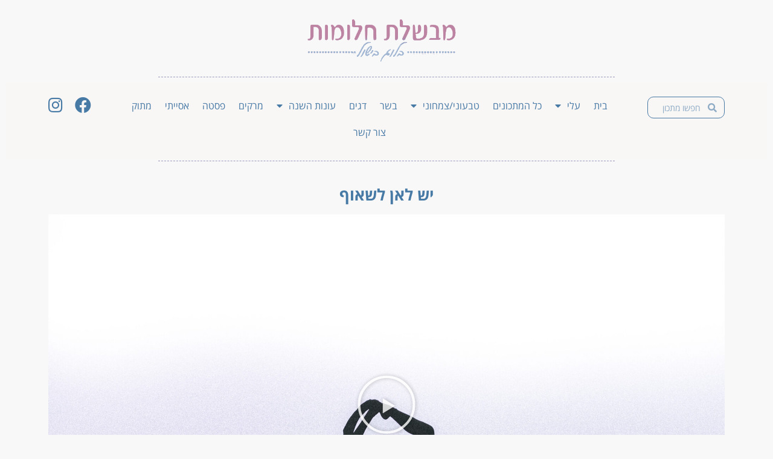

--- FILE ---
content_type: text/html; charset=UTF-8
request_url: https://cookingdreams.co.il/%D7%99%D7%95%D7%92%D7%94/
body_size: 14425
content:
<!doctype html>
<html dir="rtl" lang="he-IL">
<head>
	<meta charset="UTF-8">
		<meta name="viewport" content="width=device-width, initial-scale=1">
	<link rel="profile" href="https://gmpg.org/xfn/11">
	<meta name='robots' content='index, follow, max-image-preview:large, max-snippet:-1, max-video-preview:-1' />
	<style>img:is([sizes="auto" i], [sizes^="auto," i]) { contain-intrinsic-size: 3000px 1500px }</style>
	
	<!-- This site is optimized with the Yoast SEO plugin v19.9 - https://yoast.com/wordpress/plugins/seo/ -->
	<title>יוגה - cookingdreams</title>
	<link rel="canonical" href="https://cookingdreams.co.il/יוגה/" />
	<meta property="og:locale" content="he_IL" />
	<meta property="og:type" content="article" />
	<meta property="og:title" content="יוגה - cookingdreams" />
	<meta property="og:description" content="יש לאן לשאוף" />
	<meta property="og:url" content="https://cookingdreams.co.il/יוגה/" />
	<meta property="og:site_name" content="cookingdreams" />
	<meta property="article:modified_time" content="2021-06-30T06:38:52+00:00" />
	<meta property="og:image" content="http://cookingdreams.co.il/wp-content/uploads/2021/06/yogush.jpg" />
	<meta property="og:image:width" content="1920" />
	<meta property="og:image:height" content="1408" />
	<meta property="og:image:type" content="image/jpeg" />
	<meta name="twitter:card" content="summary_large_image" />
	<script type="application/ld+json" class="yoast-schema-graph">{"@context":"https://schema.org","@graph":[{"@type":"WebPage","@id":"https://cookingdreams.co.il/%d7%99%d7%95%d7%92%d7%94/","url":"https://cookingdreams.co.il/%d7%99%d7%95%d7%92%d7%94/","name":"יוגה - cookingdreams","isPartOf":{"@id":"https://cookingdreams.co.il/#website"},"primaryImageOfPage":{"@id":"https://cookingdreams.co.il/%d7%99%d7%95%d7%92%d7%94/#primaryimage"},"image":{"@id":"https://cookingdreams.co.il/%d7%99%d7%95%d7%92%d7%94/#primaryimage"},"thumbnailUrl":"https://cookingdreams.co.il/wp-content/uploads/2021/06/yogush.jpg","datePublished":"2021-06-30T06:31:51+00:00","dateModified":"2021-06-30T06:38:52+00:00","breadcrumb":{"@id":"https://cookingdreams.co.il/%d7%99%d7%95%d7%92%d7%94/#breadcrumb"},"inLanguage":"he-IL","potentialAction":[{"@type":"ReadAction","target":["https://cookingdreams.co.il/%d7%99%d7%95%d7%92%d7%94/"]}]},{"@type":"ImageObject","inLanguage":"he-IL","@id":"https://cookingdreams.co.il/%d7%99%d7%95%d7%92%d7%94/#primaryimage","url":"https://cookingdreams.co.il/wp-content/uploads/2021/06/yogush.jpg","contentUrl":"https://cookingdreams.co.il/wp-content/uploads/2021/06/yogush.jpg","width":1920,"height":1408},{"@type":"BreadcrumbList","@id":"https://cookingdreams.co.il/%d7%99%d7%95%d7%92%d7%94/#breadcrumb","itemListElement":[{"@type":"ListItem","position":1,"name":"דף הבית","item":"https://cookingdreams.co.il/"},{"@type":"ListItem","position":2,"name":"יוגה"}]},{"@type":"WebSite","@id":"https://cookingdreams.co.il/#website","url":"https://cookingdreams.co.il/","name":"cookingdreams","description":"מבשלת חלומות בלוג בישול","potentialAction":[{"@type":"SearchAction","target":{"@type":"EntryPoint","urlTemplate":"https://cookingdreams.co.il/?s={search_term_string}"},"query-input":"required name=search_term_string"}],"inLanguage":"he-IL"}]}</script>
	<!-- / Yoast SEO plugin. -->


<link rel='dns-prefetch' href='//stats.wp.com' />
<link rel="alternate" type="application/rss+xml" title="cookingdreams &laquo; פיד‏" href="https://cookingdreams.co.il/feed/" />
<link rel="alternate" type="application/rss+xml" title="cookingdreams &laquo; פיד תגובות‏" href="https://cookingdreams.co.il/comments/feed/" />
<script>
window._wpemojiSettings = {"baseUrl":"https:\/\/s.w.org\/images\/core\/emoji\/16.0.1\/72x72\/","ext":".png","svgUrl":"https:\/\/s.w.org\/images\/core\/emoji\/16.0.1\/svg\/","svgExt":".svg","source":{"concatemoji":"https:\/\/cookingdreams.co.il\/wp-includes\/js\/wp-emoji-release.min.js?ver=6.8.3"}};
/*! This file is auto-generated */
!function(s,n){var o,i,e;function c(e){try{var t={supportTests:e,timestamp:(new Date).valueOf()};sessionStorage.setItem(o,JSON.stringify(t))}catch(e){}}function p(e,t,n){e.clearRect(0,0,e.canvas.width,e.canvas.height),e.fillText(t,0,0);var t=new Uint32Array(e.getImageData(0,0,e.canvas.width,e.canvas.height).data),a=(e.clearRect(0,0,e.canvas.width,e.canvas.height),e.fillText(n,0,0),new Uint32Array(e.getImageData(0,0,e.canvas.width,e.canvas.height).data));return t.every(function(e,t){return e===a[t]})}function u(e,t){e.clearRect(0,0,e.canvas.width,e.canvas.height),e.fillText(t,0,0);for(var n=e.getImageData(16,16,1,1),a=0;a<n.data.length;a++)if(0!==n.data[a])return!1;return!0}function f(e,t,n,a){switch(t){case"flag":return n(e,"\ud83c\udff3\ufe0f\u200d\u26a7\ufe0f","\ud83c\udff3\ufe0f\u200b\u26a7\ufe0f")?!1:!n(e,"\ud83c\udde8\ud83c\uddf6","\ud83c\udde8\u200b\ud83c\uddf6")&&!n(e,"\ud83c\udff4\udb40\udc67\udb40\udc62\udb40\udc65\udb40\udc6e\udb40\udc67\udb40\udc7f","\ud83c\udff4\u200b\udb40\udc67\u200b\udb40\udc62\u200b\udb40\udc65\u200b\udb40\udc6e\u200b\udb40\udc67\u200b\udb40\udc7f");case"emoji":return!a(e,"\ud83e\udedf")}return!1}function g(e,t,n,a){var r="undefined"!=typeof WorkerGlobalScope&&self instanceof WorkerGlobalScope?new OffscreenCanvas(300,150):s.createElement("canvas"),o=r.getContext("2d",{willReadFrequently:!0}),i=(o.textBaseline="top",o.font="600 32px Arial",{});return e.forEach(function(e){i[e]=t(o,e,n,a)}),i}function t(e){var t=s.createElement("script");t.src=e,t.defer=!0,s.head.appendChild(t)}"undefined"!=typeof Promise&&(o="wpEmojiSettingsSupports",i=["flag","emoji"],n.supports={everything:!0,everythingExceptFlag:!0},e=new Promise(function(e){s.addEventListener("DOMContentLoaded",e,{once:!0})}),new Promise(function(t){var n=function(){try{var e=JSON.parse(sessionStorage.getItem(o));if("object"==typeof e&&"number"==typeof e.timestamp&&(new Date).valueOf()<e.timestamp+604800&&"object"==typeof e.supportTests)return e.supportTests}catch(e){}return null}();if(!n){if("undefined"!=typeof Worker&&"undefined"!=typeof OffscreenCanvas&&"undefined"!=typeof URL&&URL.createObjectURL&&"undefined"!=typeof Blob)try{var e="postMessage("+g.toString()+"("+[JSON.stringify(i),f.toString(),p.toString(),u.toString()].join(",")+"));",a=new Blob([e],{type:"text/javascript"}),r=new Worker(URL.createObjectURL(a),{name:"wpTestEmojiSupports"});return void(r.onmessage=function(e){c(n=e.data),r.terminate(),t(n)})}catch(e){}c(n=g(i,f,p,u))}t(n)}).then(function(e){for(var t in e)n.supports[t]=e[t],n.supports.everything=n.supports.everything&&n.supports[t],"flag"!==t&&(n.supports.everythingExceptFlag=n.supports.everythingExceptFlag&&n.supports[t]);n.supports.everythingExceptFlag=n.supports.everythingExceptFlag&&!n.supports.flag,n.DOMReady=!1,n.readyCallback=function(){n.DOMReady=!0}}).then(function(){return e}).then(function(){var e;n.supports.everything||(n.readyCallback(),(e=n.source||{}).concatemoji?t(e.concatemoji):e.wpemoji&&e.twemoji&&(t(e.twemoji),t(e.wpemoji)))}))}((window,document),window._wpemojiSettings);
</script>
<link rel='stylesheet' id='lps-style-css' href='https://cookingdreams.co.il/wp-content/plugins/latest-post-shortcode/lps-block/../assets/css/style.min.css?ver=10' media='' />
<link rel='stylesheet' id='lps-slick-style-css' href='https://cookingdreams.co.il/wp-content/plugins/latest-post-shortcode/lps-block/../assets/css/slick-custom-theme.min.css?ver=10' media='' />
<link rel='stylesheet' id='lps-slick-css' href='https://cookingdreams.co.il/wp-content/plugins/latest-post-shortcode/lps-block/../assets/slick-1.8.1/slick.min.css?ver=10' media='' />
<link rel='stylesheet' id='sbi_styles-css' href='https://cookingdreams.co.il/wp-content/plugins/instagram-feed/css/sbi-styles.min.css?ver=6.1' media='all' />
<style id='wp-emoji-styles-inline-css'>

	img.wp-smiley, img.emoji {
		display: inline !important;
		border: none !important;
		box-shadow: none !important;
		height: 1em !important;
		width: 1em !important;
		margin: 0 0.07em !important;
		vertical-align: -0.1em !important;
		background: none !important;
		padding: 0 !important;
	}
</style>
<link rel='stylesheet' id='wp-block-library-rtl-css' href='https://cookingdreams.co.il/wp-includes/css/dist/block-library/style-rtl.min.css?ver=6.8.3' media='all' />
<style id='wp-block-library-theme-inline-css'>
.wp-block-audio :where(figcaption){color:#555;font-size:13px;text-align:center}.is-dark-theme .wp-block-audio :where(figcaption){color:#ffffffa6}.wp-block-audio{margin:0 0 1em}.wp-block-code{border:1px solid #ccc;border-radius:4px;font-family:Menlo,Consolas,monaco,monospace;padding:.8em 1em}.wp-block-embed :where(figcaption){color:#555;font-size:13px;text-align:center}.is-dark-theme .wp-block-embed :where(figcaption){color:#ffffffa6}.wp-block-embed{margin:0 0 1em}.blocks-gallery-caption{color:#555;font-size:13px;text-align:center}.is-dark-theme .blocks-gallery-caption{color:#ffffffa6}:root :where(.wp-block-image figcaption){color:#555;font-size:13px;text-align:center}.is-dark-theme :root :where(.wp-block-image figcaption){color:#ffffffa6}.wp-block-image{margin:0 0 1em}.wp-block-pullquote{border-bottom:4px solid;border-top:4px solid;color:currentColor;margin-bottom:1.75em}.wp-block-pullquote cite,.wp-block-pullquote footer,.wp-block-pullquote__citation{color:currentColor;font-size:.8125em;font-style:normal;text-transform:uppercase}.wp-block-quote{border-left:.25em solid;margin:0 0 1.75em;padding-left:1em}.wp-block-quote cite,.wp-block-quote footer{color:currentColor;font-size:.8125em;font-style:normal;position:relative}.wp-block-quote:where(.has-text-align-right){border-left:none;border-right:.25em solid;padding-left:0;padding-right:1em}.wp-block-quote:where(.has-text-align-center){border:none;padding-left:0}.wp-block-quote.is-large,.wp-block-quote.is-style-large,.wp-block-quote:where(.is-style-plain){border:none}.wp-block-search .wp-block-search__label{font-weight:700}.wp-block-search__button{border:1px solid #ccc;padding:.375em .625em}:where(.wp-block-group.has-background){padding:1.25em 2.375em}.wp-block-separator.has-css-opacity{opacity:.4}.wp-block-separator{border:none;border-bottom:2px solid;margin-left:auto;margin-right:auto}.wp-block-separator.has-alpha-channel-opacity{opacity:1}.wp-block-separator:not(.is-style-wide):not(.is-style-dots){width:100px}.wp-block-separator.has-background:not(.is-style-dots){border-bottom:none;height:1px}.wp-block-separator.has-background:not(.is-style-wide):not(.is-style-dots){height:2px}.wp-block-table{margin:0 0 1em}.wp-block-table td,.wp-block-table th{word-break:normal}.wp-block-table :where(figcaption){color:#555;font-size:13px;text-align:center}.is-dark-theme .wp-block-table :where(figcaption){color:#ffffffa6}.wp-block-video :where(figcaption){color:#555;font-size:13px;text-align:center}.is-dark-theme .wp-block-video :where(figcaption){color:#ffffffa6}.wp-block-video{margin:0 0 1em}:root :where(.wp-block-template-part.has-background){margin-bottom:0;margin-top:0;padding:1.25em 2.375em}
</style>
<style id='classic-theme-styles-inline-css'>
/*! This file is auto-generated */
.wp-block-button__link{color:#fff;background-color:#32373c;border-radius:9999px;box-shadow:none;text-decoration:none;padding:calc(.667em + 2px) calc(1.333em + 2px);font-size:1.125em}.wp-block-file__button{background:#32373c;color:#fff;text-decoration:none}
</style>
<link rel='stylesheet' id='latest-post-shortcode-lps-block-css' href='https://cookingdreams.co.il/wp-content/plugins/latest-post-shortcode/lps-block/style.css?ver=1748178237' media='all' />
<link rel='stylesheet' id='mediaelement-css' href='https://cookingdreams.co.il/wp-includes/js/mediaelement/mediaelementplayer-legacy.min.css?ver=4.2.17' media='all' />
<link rel='stylesheet' id='wp-mediaelement-css' href='https://cookingdreams.co.il/wp-includes/js/mediaelement/wp-mediaelement.min.css?ver=6.8.3' media='all' />
<style id='jetpack-sharing-buttons-style-inline-css'>
.jetpack-sharing-buttons__services-list{display:flex;flex-direction:row;flex-wrap:wrap;gap:0;list-style-type:none;margin:5px;padding:0}.jetpack-sharing-buttons__services-list.has-small-icon-size{font-size:12px}.jetpack-sharing-buttons__services-list.has-normal-icon-size{font-size:16px}.jetpack-sharing-buttons__services-list.has-large-icon-size{font-size:24px}.jetpack-sharing-buttons__services-list.has-huge-icon-size{font-size:36px}@media print{.jetpack-sharing-buttons__services-list{display:none!important}}.editor-styles-wrapper .wp-block-jetpack-sharing-buttons{gap:0;padding-inline-start:0}ul.jetpack-sharing-buttons__services-list.has-background{padding:1.25em 2.375em}
</style>
<style id='global-styles-inline-css'>
:root{--wp--preset--aspect-ratio--square: 1;--wp--preset--aspect-ratio--4-3: 4/3;--wp--preset--aspect-ratio--3-4: 3/4;--wp--preset--aspect-ratio--3-2: 3/2;--wp--preset--aspect-ratio--2-3: 2/3;--wp--preset--aspect-ratio--16-9: 16/9;--wp--preset--aspect-ratio--9-16: 9/16;--wp--preset--color--black: #000000;--wp--preset--color--cyan-bluish-gray: #abb8c3;--wp--preset--color--white: #ffffff;--wp--preset--color--pale-pink: #f78da7;--wp--preset--color--vivid-red: #cf2e2e;--wp--preset--color--luminous-vivid-orange: #ff6900;--wp--preset--color--luminous-vivid-amber: #fcb900;--wp--preset--color--light-green-cyan: #7bdcb5;--wp--preset--color--vivid-green-cyan: #00d084;--wp--preset--color--pale-cyan-blue: #8ed1fc;--wp--preset--color--vivid-cyan-blue: #0693e3;--wp--preset--color--vivid-purple: #9b51e0;--wp--preset--gradient--vivid-cyan-blue-to-vivid-purple: linear-gradient(135deg,rgba(6,147,227,1) 0%,rgb(155,81,224) 100%);--wp--preset--gradient--light-green-cyan-to-vivid-green-cyan: linear-gradient(135deg,rgb(122,220,180) 0%,rgb(0,208,130) 100%);--wp--preset--gradient--luminous-vivid-amber-to-luminous-vivid-orange: linear-gradient(135deg,rgba(252,185,0,1) 0%,rgba(255,105,0,1) 100%);--wp--preset--gradient--luminous-vivid-orange-to-vivid-red: linear-gradient(135deg,rgba(255,105,0,1) 0%,rgb(207,46,46) 100%);--wp--preset--gradient--very-light-gray-to-cyan-bluish-gray: linear-gradient(135deg,rgb(238,238,238) 0%,rgb(169,184,195) 100%);--wp--preset--gradient--cool-to-warm-spectrum: linear-gradient(135deg,rgb(74,234,220) 0%,rgb(151,120,209) 20%,rgb(207,42,186) 40%,rgb(238,44,130) 60%,rgb(251,105,98) 80%,rgb(254,248,76) 100%);--wp--preset--gradient--blush-light-purple: linear-gradient(135deg,rgb(255,206,236) 0%,rgb(152,150,240) 100%);--wp--preset--gradient--blush-bordeaux: linear-gradient(135deg,rgb(254,205,165) 0%,rgb(254,45,45) 50%,rgb(107,0,62) 100%);--wp--preset--gradient--luminous-dusk: linear-gradient(135deg,rgb(255,203,112) 0%,rgb(199,81,192) 50%,rgb(65,88,208) 100%);--wp--preset--gradient--pale-ocean: linear-gradient(135deg,rgb(255,245,203) 0%,rgb(182,227,212) 50%,rgb(51,167,181) 100%);--wp--preset--gradient--electric-grass: linear-gradient(135deg,rgb(202,248,128) 0%,rgb(113,206,126) 100%);--wp--preset--gradient--midnight: linear-gradient(135deg,rgb(2,3,129) 0%,rgb(40,116,252) 100%);--wp--preset--font-size--small: 13px;--wp--preset--font-size--medium: 20px;--wp--preset--font-size--large: 36px;--wp--preset--font-size--x-large: 42px;--wp--preset--spacing--20: 0.44rem;--wp--preset--spacing--30: 0.67rem;--wp--preset--spacing--40: 1rem;--wp--preset--spacing--50: 1.5rem;--wp--preset--spacing--60: 2.25rem;--wp--preset--spacing--70: 3.38rem;--wp--preset--spacing--80: 5.06rem;--wp--preset--shadow--natural: 6px 6px 9px rgba(0, 0, 0, 0.2);--wp--preset--shadow--deep: 12px 12px 50px rgba(0, 0, 0, 0.4);--wp--preset--shadow--sharp: 6px 6px 0px rgba(0, 0, 0, 0.2);--wp--preset--shadow--outlined: 6px 6px 0px -3px rgba(255, 255, 255, 1), 6px 6px rgba(0, 0, 0, 1);--wp--preset--shadow--crisp: 6px 6px 0px rgba(0, 0, 0, 1);}:where(.is-layout-flex){gap: 0.5em;}:where(.is-layout-grid){gap: 0.5em;}body .is-layout-flex{display: flex;}.is-layout-flex{flex-wrap: wrap;align-items: center;}.is-layout-flex > :is(*, div){margin: 0;}body .is-layout-grid{display: grid;}.is-layout-grid > :is(*, div){margin: 0;}:where(.wp-block-columns.is-layout-flex){gap: 2em;}:where(.wp-block-columns.is-layout-grid){gap: 2em;}:where(.wp-block-post-template.is-layout-flex){gap: 1.25em;}:where(.wp-block-post-template.is-layout-grid){gap: 1.25em;}.has-black-color{color: var(--wp--preset--color--black) !important;}.has-cyan-bluish-gray-color{color: var(--wp--preset--color--cyan-bluish-gray) !important;}.has-white-color{color: var(--wp--preset--color--white) !important;}.has-pale-pink-color{color: var(--wp--preset--color--pale-pink) !important;}.has-vivid-red-color{color: var(--wp--preset--color--vivid-red) !important;}.has-luminous-vivid-orange-color{color: var(--wp--preset--color--luminous-vivid-orange) !important;}.has-luminous-vivid-amber-color{color: var(--wp--preset--color--luminous-vivid-amber) !important;}.has-light-green-cyan-color{color: var(--wp--preset--color--light-green-cyan) !important;}.has-vivid-green-cyan-color{color: var(--wp--preset--color--vivid-green-cyan) !important;}.has-pale-cyan-blue-color{color: var(--wp--preset--color--pale-cyan-blue) !important;}.has-vivid-cyan-blue-color{color: var(--wp--preset--color--vivid-cyan-blue) !important;}.has-vivid-purple-color{color: var(--wp--preset--color--vivid-purple) !important;}.has-black-background-color{background-color: var(--wp--preset--color--black) !important;}.has-cyan-bluish-gray-background-color{background-color: var(--wp--preset--color--cyan-bluish-gray) !important;}.has-white-background-color{background-color: var(--wp--preset--color--white) !important;}.has-pale-pink-background-color{background-color: var(--wp--preset--color--pale-pink) !important;}.has-vivid-red-background-color{background-color: var(--wp--preset--color--vivid-red) !important;}.has-luminous-vivid-orange-background-color{background-color: var(--wp--preset--color--luminous-vivid-orange) !important;}.has-luminous-vivid-amber-background-color{background-color: var(--wp--preset--color--luminous-vivid-amber) !important;}.has-light-green-cyan-background-color{background-color: var(--wp--preset--color--light-green-cyan) !important;}.has-vivid-green-cyan-background-color{background-color: var(--wp--preset--color--vivid-green-cyan) !important;}.has-pale-cyan-blue-background-color{background-color: var(--wp--preset--color--pale-cyan-blue) !important;}.has-vivid-cyan-blue-background-color{background-color: var(--wp--preset--color--vivid-cyan-blue) !important;}.has-vivid-purple-background-color{background-color: var(--wp--preset--color--vivid-purple) !important;}.has-black-border-color{border-color: var(--wp--preset--color--black) !important;}.has-cyan-bluish-gray-border-color{border-color: var(--wp--preset--color--cyan-bluish-gray) !important;}.has-white-border-color{border-color: var(--wp--preset--color--white) !important;}.has-pale-pink-border-color{border-color: var(--wp--preset--color--pale-pink) !important;}.has-vivid-red-border-color{border-color: var(--wp--preset--color--vivid-red) !important;}.has-luminous-vivid-orange-border-color{border-color: var(--wp--preset--color--luminous-vivid-orange) !important;}.has-luminous-vivid-amber-border-color{border-color: var(--wp--preset--color--luminous-vivid-amber) !important;}.has-light-green-cyan-border-color{border-color: var(--wp--preset--color--light-green-cyan) !important;}.has-vivid-green-cyan-border-color{border-color: var(--wp--preset--color--vivid-green-cyan) !important;}.has-pale-cyan-blue-border-color{border-color: var(--wp--preset--color--pale-cyan-blue) !important;}.has-vivid-cyan-blue-border-color{border-color: var(--wp--preset--color--vivid-cyan-blue) !important;}.has-vivid-purple-border-color{border-color: var(--wp--preset--color--vivid-purple) !important;}.has-vivid-cyan-blue-to-vivid-purple-gradient-background{background: var(--wp--preset--gradient--vivid-cyan-blue-to-vivid-purple) !important;}.has-light-green-cyan-to-vivid-green-cyan-gradient-background{background: var(--wp--preset--gradient--light-green-cyan-to-vivid-green-cyan) !important;}.has-luminous-vivid-amber-to-luminous-vivid-orange-gradient-background{background: var(--wp--preset--gradient--luminous-vivid-amber-to-luminous-vivid-orange) !important;}.has-luminous-vivid-orange-to-vivid-red-gradient-background{background: var(--wp--preset--gradient--luminous-vivid-orange-to-vivid-red) !important;}.has-very-light-gray-to-cyan-bluish-gray-gradient-background{background: var(--wp--preset--gradient--very-light-gray-to-cyan-bluish-gray) !important;}.has-cool-to-warm-spectrum-gradient-background{background: var(--wp--preset--gradient--cool-to-warm-spectrum) !important;}.has-blush-light-purple-gradient-background{background: var(--wp--preset--gradient--blush-light-purple) !important;}.has-blush-bordeaux-gradient-background{background: var(--wp--preset--gradient--blush-bordeaux) !important;}.has-luminous-dusk-gradient-background{background: var(--wp--preset--gradient--luminous-dusk) !important;}.has-pale-ocean-gradient-background{background: var(--wp--preset--gradient--pale-ocean) !important;}.has-electric-grass-gradient-background{background: var(--wp--preset--gradient--electric-grass) !important;}.has-midnight-gradient-background{background: var(--wp--preset--gradient--midnight) !important;}.has-small-font-size{font-size: var(--wp--preset--font-size--small) !important;}.has-medium-font-size{font-size: var(--wp--preset--font-size--medium) !important;}.has-large-font-size{font-size: var(--wp--preset--font-size--large) !important;}.has-x-large-font-size{font-size: var(--wp--preset--font-size--x-large) !important;}
:where(.wp-block-post-template.is-layout-flex){gap: 1.25em;}:where(.wp-block-post-template.is-layout-grid){gap: 1.25em;}
:where(.wp-block-columns.is-layout-flex){gap: 2em;}:where(.wp-block-columns.is-layout-grid){gap: 2em;}
:root :where(.wp-block-pullquote){font-size: 1.5em;line-height: 1.6;}
</style>
<link rel='stylesheet' id='pciwgas-publlic-style-css' href='https://cookingdreams.co.il/wp-content/plugins/post-category-image-with-grid-and-slider/assets/css/categoryimage-public.css?ver=1.4.6' media='all' />
<link rel='stylesheet' id='hello-elementor-css' href='https://cookingdreams.co.il/wp-content/themes/hello-elementor/style.min.css?ver=2.6.1' media='all' />
<link rel='stylesheet' id='hello-elementor-theme-style-css' href='https://cookingdreams.co.il/wp-content/themes/hello-elementor/theme.min.css?ver=2.6.1' media='all' />
<link rel='stylesheet' id='elementor-icons-css' href='https://cookingdreams.co.il/wp-content/plugins/elementor/assets/lib/eicons/css/elementor-icons.min.css?ver=5.16.0' media='all' />
<link rel='stylesheet' id='elementor-frontend-css' href='https://cookingdreams.co.il/wp-content/plugins/elementor/assets/css/frontend-rtl.min.css?ver=3.7.8' media='all' />
<link rel='stylesheet' id='elementor-post-10-css' href='https://cookingdreams.co.il/wp-content/uploads/elementor/css/post-10.css?ver=1748178375' media='all' />
<link rel='stylesheet' id='elementor-pro-css' href='https://cookingdreams.co.il/wp-content/plugins/elementor-pro/assets/css/frontend-rtl.min.css?ver=3.7.7' media='all' />
<link rel='stylesheet' id='elementor-global-css' href='https://cookingdreams.co.il/wp-content/uploads/elementor/css/global.css?ver=1748178375' media='all' />
<link rel='stylesheet' id='elementor-post-4409-css' href='https://cookingdreams.co.il/wp-content/uploads/elementor/css/post-4409.css?ver=1748178642' media='all' />
<link rel='stylesheet' id='elementor-post-2866-css' href='https://cookingdreams.co.il/wp-content/uploads/elementor/css/post-2866.css?ver=1748178376' media='all' />
<link rel='stylesheet' id='elementor-post-4089-css' href='https://cookingdreams.co.il/wp-content/uploads/elementor/css/post-4089.css?ver=1748178376' media='all' />
<link rel='stylesheet' id='hello-elementor-child-style-css' href='https://cookingdreams.co.il/wp-content/themes/hello-theme-child-master/style.css?ver=1.0.0' media='all' />
<link rel='stylesheet' id='ecs-styles-css' href='https://cookingdreams.co.il/wp-content/plugins/ele-custom-skin/assets/css/ecs-style.css?ver=3.1.7' media='all' />
<link rel='stylesheet' id='google-fonts-1-css' href='https://fonts.googleapis.com/css?family=Open+Sans+Condensed%3A100%2C100italic%2C200%2C200italic%2C300%2C300italic%2C400%2C400italic%2C500%2C500italic%2C600%2C600italic%2C700%2C700italic%2C800%2C800italic%2C900%2C900italic%7CVarela+Round%3A100%2C100italic%2C200%2C200italic%2C300%2C300italic%2C400%2C400italic%2C500%2C500italic%2C600%2C600italic%2C700%2C700italic%2C800%2C800italic%2C900%2C900italic%7CRoboto%3A100%2C100italic%2C200%2C200italic%2C300%2C300italic%2C400%2C400italic%2C500%2C500italic%2C600%2C600italic%2C700%2C700italic%2C800%2C800italic%2C900%2C900italic&#038;display=auto&#038;subset=hebrew&#038;ver=6.8.3' media='all' />
<link rel='stylesheet' id='google-earlyaccess-2-css' href='https://fonts.googleapis.com/earlyaccess/opensanshebrew.css?ver=6.8.3' media='all' />
<link rel='stylesheet' id='elementor-icons-shared-0-css' href='https://cookingdreams.co.il/wp-content/plugins/elementor/assets/lib/font-awesome/css/fontawesome.min.css?ver=5.15.3' media='all' />
<link rel='stylesheet' id='elementor-icons-fa-solid-css' href='https://cookingdreams.co.il/wp-content/plugins/elementor/assets/lib/font-awesome/css/solid.min.css?ver=5.15.3' media='all' />
<link rel='stylesheet' id='elementor-icons-fa-brands-css' href='https://cookingdreams.co.il/wp-content/plugins/elementor/assets/lib/font-awesome/css/brands.min.css?ver=5.15.3' media='all' />
<link rel='stylesheet' id='elementor-icons-fa-regular-css' href='https://cookingdreams.co.il/wp-content/plugins/elementor/assets/lib/font-awesome/css/regular.min.css?ver=5.15.3' media='all' />
<script src="https://cookingdreams.co.il/wp-includes/js/jquery/jquery.min.js?ver=3.7.1" id="jquery-core-js"></script>
<script src="https://cookingdreams.co.il/wp-includes/js/jquery/jquery-migrate.min.js?ver=3.4.1" id="jquery-migrate-js"></script>
<script src="https://cookingdreams.co.il/wp-content/plugins/latest-post-shortcode/lps-block/../assets/slick-1.8.1/slick.min.js?ver=10" id="lps-slick-js"></script>
<script id="ecs_ajax_load-js-extra">
var ecs_ajax_params = {"ajaxurl":"https:\/\/cookingdreams.co.il\/wp-admin\/admin-ajax.php","posts":"{\"page\":0,\"pagename\":\"%d7%99%d7%95%d7%92%d7%94\",\"error\":\"\",\"m\":\"\",\"p\":0,\"post_parent\":\"\",\"subpost\":\"\",\"subpost_id\":\"\",\"attachment\":\"\",\"attachment_id\":0,\"name\":\"%d7%99%d7%95%d7%92%d7%94\",\"page_id\":0,\"second\":\"\",\"minute\":\"\",\"hour\":\"\",\"day\":0,\"monthnum\":0,\"year\":0,\"w\":0,\"category_name\":\"\",\"tag\":\"\",\"cat\":\"\",\"tag_id\":\"\",\"author\":\"\",\"author_name\":\"\",\"feed\":\"\",\"tb\":\"\",\"paged\":0,\"meta_key\":\"\",\"meta_value\":\"\",\"preview\":\"\",\"s\":\"\",\"sentence\":\"\",\"title\":\"\",\"fields\":\"all\",\"menu_order\":\"\",\"embed\":\"\",\"category__in\":[],\"category__not_in\":[],\"category__and\":[],\"post__in\":[],\"post__not_in\":[],\"post_name__in\":[],\"tag__in\":[],\"tag__not_in\":[],\"tag__and\":[],\"tag_slug__in\":[],\"tag_slug__and\":[],\"post_parent__in\":[],\"post_parent__not_in\":[],\"author__in\":[],\"author__not_in\":[],\"search_columns\":[],\"post_type\":[\"post\",\"page\",\"e-landing-page\"],\"ignore_sticky_posts\":false,\"suppress_filters\":false,\"cache_results\":true,\"update_post_term_cache\":true,\"update_menu_item_cache\":false,\"lazy_load_term_meta\":true,\"update_post_meta_cache\":true,\"posts_per_page\":10,\"nopaging\":false,\"comments_per_page\":\"50\",\"no_found_rows\":false,\"order\":\"DESC\"}"};
</script>
<script src="https://cookingdreams.co.il/wp-content/plugins/ele-custom-skin/assets/js/ecs_ajax_pagination.js?ver=3.1.7" id="ecs_ajax_load-js"></script>
<script src="https://cookingdreams.co.il/wp-content/plugins/ele-custom-skin/assets/js/ecs.js?ver=3.1.7" id="ecs-script-js"></script>
<link rel="https://api.w.org/" href="https://cookingdreams.co.il/wp-json/" /><link rel="alternate" title="JSON" type="application/json" href="https://cookingdreams.co.il/wp-json/wp/v2/pages/4409" /><link rel="EditURI" type="application/rsd+xml" title="RSD" href="https://cookingdreams.co.il/xmlrpc.php?rsd" />
<meta name="generator" content="WordPress 6.8.3" />
<link rel='shortlink' href='https://cookingdreams.co.il/?p=4409' />
<link rel="alternate" title="oEmbed (JSON)" type="application/json+oembed" href="https://cookingdreams.co.il/wp-json/oembed/1.0/embed?url=https%3A%2F%2Fcookingdreams.co.il%2F%25d7%2599%25d7%2595%25d7%2592%25d7%2594%2F" />
<link rel="alternate" title="oEmbed (XML)" type="text/xml+oembed" href="https://cookingdreams.co.il/wp-json/oembed/1.0/embed?url=https%3A%2F%2Fcookingdreams.co.il%2F%25d7%2599%25d7%2595%25d7%2592%25d7%2594%2F&#038;format=xml" />
	<style>img#wpstats{display:none}</style>
		<link rel="icon" href="https://cookingdreams.co.il/wp-content/uploads/2021/08/cropped-FLACH0223-32x32.png" sizes="32x32" />
<link rel="icon" href="https://cookingdreams.co.il/wp-content/uploads/2021/08/cropped-FLACH0223-192x192.png" sizes="192x192" />
<link rel="apple-touch-icon" href="https://cookingdreams.co.il/wp-content/uploads/2021/08/cropped-FLACH0223-180x180.png" />
<meta name="msapplication-TileImage" content="https://cookingdreams.co.il/wp-content/uploads/2021/08/cropped-FLACH0223-270x270.png" />
</head>
<body class="rtl wp-singular page-template-default page page-id-4409 wp-theme-hello-elementor wp-child-theme-hello-theme-child-master elementor-default elementor-kit-10 elementor-page elementor-page-4409">


<a class="skip-link screen-reader-text" href="#content">
	דלג לתוכן</a>

		<div data-elementor-type="header" data-elementor-id="2866" class="elementor elementor-2866 elementor-location-header">
								<section class="elementor-section elementor-top-section elementor-element elementor-element-88377f7 elementor-section-full_width elementor-hidden-tablet elementor-hidden-phone elementor-section-height-default elementor-section-height-default" data-id="88377f7" data-element_type="section">
						<div class="elementor-container elementor-column-gap-default">
					<div class="elementor-column elementor-col-100 elementor-top-column elementor-element elementor-element-50a5f5d" data-id="50a5f5d" data-element_type="column">
			<div class="elementor-widget-wrap elementor-element-populated">
								<div class="elementor-element elementor-element-bf1b9cc elementor-widget elementor-widget-image" data-id="bf1b9cc" data-element_type="widget" data-widget_type="image.default">
				<div class="elementor-widget-container">
																<a href="http://cookingdreams.co.il/">
							<img width="617" height="134" src="https://cookingdreams.co.il/wp-content/uploads/2021/06/logo.png" class="attachment-large size-large" alt="" srcset="https://cookingdreams.co.il/wp-content/uploads/2021/06/logo.png 617w, https://cookingdreams.co.il/wp-content/uploads/2021/06/logo-300x65.png 300w" sizes="(max-width: 617px) 100vw, 617px" />								</a>
															</div>
				</div>
				<div class="elementor-element elementor-element-99eafc8 elementor-hidden-tablet elementor-hidden-phone elementor-widget-divider--view-line elementor-widget elementor-widget-divider" data-id="99eafc8" data-element_type="widget" data-widget_type="divider.default">
				<div class="elementor-widget-container">
					<div class="elementor-divider">
			<span class="elementor-divider-separator">
						</span>
		</div>
				</div>
				</div>
				<section class="elementor-section elementor-inner-section elementor-element elementor-element-8b533a6 elementor-reverse-tablet elementor-reverse-mobile elementor-section-boxed elementor-section-height-default elementor-section-height-default" data-id="8b533a6" data-element_type="section" data-settings="{&quot;background_background&quot;:&quot;classic&quot;,&quot;sticky&quot;:&quot;top&quot;,&quot;sticky_on&quot;:[&quot;desktop&quot;],&quot;sticky_offset&quot;:0,&quot;sticky_effects_offset&quot;:0}">
						<div class="elementor-container elementor-column-gap-default">
					<div class="elementor-column elementor-col-25 elementor-inner-column elementor-element elementor-element-7eafb11" data-id="7eafb11" data-element_type="column">
			<div class="elementor-widget-wrap elementor-element-populated">
								<div class="elementor-element elementor-element-456d940 elementor-search-form--skin-minimal elementor-widget elementor-widget-search-form" data-id="456d940" data-element_type="widget" data-settings="{&quot;skin&quot;:&quot;minimal&quot;}" data-widget_type="search-form.default">
				<div class="elementor-widget-container">
					<form class="elementor-search-form" role="search" action="https://cookingdreams.co.il" method="get">
									<div class="elementor-search-form__container">
									<div class="elementor-search-form__icon">
						<i aria-hidden="true" class="fas fa-search"></i>						<span class="elementor-screen-only">חיפוש</span>
					</div>
								<input placeholder="חפשו מתכון" class="elementor-search-form__input" type="search" name="s" title="חיפוש" value="">
															</div>
		</form>
				</div>
				</div>
					</div>
		</div>
				<div class="elementor-column elementor-col-25 elementor-inner-column elementor-element elementor-element-d2f1504" data-id="d2f1504" data-element_type="column">
			<div class="elementor-widget-wrap elementor-element-populated">
								<div class="elementor-element elementor-element-44d49b5 elementor-nav-menu__align-center elementor-nav-menu--stretch elementor-nav-menu--dropdown-tablet elementor-nav-menu__text-align-aside elementor-nav-menu--toggle elementor-nav-menu--burger elementor-widget elementor-widget-nav-menu" data-id="44d49b5" data-element_type="widget" data-settings="{&quot;full_width&quot;:&quot;stretch&quot;,&quot;layout&quot;:&quot;horizontal&quot;,&quot;submenu_icon&quot;:{&quot;value&quot;:&quot;&lt;i class=\&quot;fas fa-caret-down\&quot;&gt;&lt;\/i&gt;&quot;,&quot;library&quot;:&quot;fa-solid&quot;},&quot;toggle&quot;:&quot;burger&quot;}" data-widget_type="nav-menu.default">
				<div class="elementor-widget-container">
						<nav migration_allowed="1" migrated="0" role="navigation" class="elementor-nav-menu--main elementor-nav-menu__container elementor-nav-menu--layout-horizontal e--pointer-background e--animation-fade">
				<ul id="menu-1-44d49b5" class="elementor-nav-menu"><li class="menu-item menu-item-type-post_type menu-item-object-page menu-item-home menu-item-4553"><a href="https://cookingdreams.co.il/" class="elementor-item">בית</a></li>
<li class="menu-item menu-item-type-post_type menu-item-object-page current-menu-ancestor current-menu-parent current_page_parent current_page_ancestor menu-item-has-children menu-item-4181"><a href="https://cookingdreams.co.il/%d7%90%d7%95%d7%93%d7%95%d7%aa/" class="elementor-item">עלי</a>
<ul class="sub-menu elementor-nav-menu--dropdown">
	<li class="menu-item menu-item-type-post_type menu-item-object-page current-menu-item page_item page-item-4409 current_page_item menu-item-4481"><a href="https://cookingdreams.co.il/%d7%99%d7%95%d7%92%d7%94/" aria-current="page" class="elementor-sub-item elementor-item-active">יוגה</a></li>
</ul>
</li>
<li class="menu-item menu-item-type-post_type menu-item-object-page menu-item-4255"><a href="https://cookingdreams.co.il/%d7%a7%d7%98%d7%92%d7%95%d7%a8%d7%99%d7%95%d7%aa-%d7%9e%d7%aa%d7%9b%d7%95%d7%a0%d7%99%d7%9d/" class="elementor-item">כל המתכונים</a></li>
<li class="menu-item menu-item-type-custom menu-item-object-custom menu-item-home menu-item-has-children menu-item-4330"><a href="http://cookingdreams.co.il/" class="elementor-item">טבעוני/צמחוני</a>
<ul class="sub-menu elementor-nav-menu--dropdown">
	<li class="menu-item menu-item-type-taxonomy menu-item-object-category menu-item-4038"><a href="https://cookingdreams.co.il/category/%d7%98%d7%91%d7%a2%d7%95%d7%a0%d7%99/" class="elementor-sub-item">טבעוני</a></li>
	<li class="menu-item menu-item-type-taxonomy menu-item-object-category menu-item-4036"><a href="https://cookingdreams.co.il/category/%d7%a6%d7%9e%d7%97%d7%95%d7%a0%d7%99/" class="elementor-sub-item">צמחוני</a></li>
</ul>
</li>
<li class="menu-item menu-item-type-taxonomy menu-item-object-category menu-item-4039"><a href="https://cookingdreams.co.il/category/%d7%91%d7%a9%d7%a8/" class="elementor-item">בשר</a></li>
<li class="menu-item menu-item-type-taxonomy menu-item-object-category menu-item-4042"><a href="https://cookingdreams.co.il/category/%d7%93%d7%92%d7%99%d7%9d/" class="elementor-item">דגים</a></li>
<li class="menu-item menu-item-type-custom menu-item-object-custom menu-item-home menu-item-has-children menu-item-4331"><a href="http://cookingdreams.co.il/" class="elementor-item">עונות השנה</a>
<ul class="sub-menu elementor-nav-menu--dropdown">
	<li class="menu-item menu-item-type-taxonomy menu-item-object-post_tag menu-item-4335"><a href="https://cookingdreams.co.il/tag/%d7%a7%d7%99%d7%a5/" class="elementor-sub-item">קיץ</a></li>
	<li class="menu-item menu-item-type-taxonomy menu-item-object-post_tag menu-item-4337"><a href="https://cookingdreams.co.il/tag/%d7%a1%d7%aa%d7%99%d7%95/" class="elementor-sub-item">סתיו</a></li>
	<li class="menu-item menu-item-type-taxonomy menu-item-object-post_tag menu-item-4334"><a href="https://cookingdreams.co.il/tag/%d7%97%d7%95%d7%a8%d7%a3/" class="elementor-sub-item">חורף</a></li>
	<li class="menu-item menu-item-type-taxonomy menu-item-object-post_tag menu-item-4336"><a href="https://cookingdreams.co.il/tag/%d7%90%d7%91%d7%99%d7%91/" class="elementor-sub-item">אביב</a></li>
</ul>
</li>
<li class="menu-item menu-item-type-taxonomy menu-item-object-category menu-item-4332"><a href="https://cookingdreams.co.il/category/%d7%9e%d7%a8%d7%a7%d7%99%d7%9d/" class="elementor-item">מרקים</a></li>
<li class="menu-item menu-item-type-taxonomy menu-item-object-post_tag menu-item-4482"><a href="https://cookingdreams.co.il/tag/%d7%a4%d7%a1%d7%98%d7%94/" class="elementor-item">פסטה</a></li>
<li class="menu-item menu-item-type-taxonomy menu-item-object-category menu-item-4040"><a href="https://cookingdreams.co.il/category/%d7%90%d7%a1%d7%99%d7%99%d7%aa%d7%99/" class="elementor-item">אסייתי</a></li>
<li class="menu-item menu-item-type-taxonomy menu-item-object-category menu-item-4037"><a href="https://cookingdreams.co.il/category/%d7%9e%d7%aa%d7%95%d7%a7/" class="elementor-item">מתוק</a></li>
<li class="menu-item menu-item-type-post_type menu-item-object-page menu-item-4480"><a href="https://cookingdreams.co.il/%d7%a6%d7%95%d7%a8-%d7%a7%d7%a9%d7%a8/" class="elementor-item">צור קשר</a></li>
</ul>			</nav>
					<div class="elementor-menu-toggle" role="button" tabindex="0" aria-label="כפתור פתיחת תפריט" aria-expanded="false">
			<i aria-hidden="true" role="presentation" class="elementor-menu-toggle__icon--open eicon-menu-bar"></i><i aria-hidden="true" role="presentation" class="elementor-menu-toggle__icon--close eicon-close"></i>			<span class="elementor-screen-only">תפריט</span>
		</div>
			<nav class="elementor-nav-menu--dropdown elementor-nav-menu__container" role="navigation" aria-hidden="true">
				<ul id="menu-2-44d49b5" class="elementor-nav-menu"><li class="menu-item menu-item-type-post_type menu-item-object-page menu-item-home menu-item-4553"><a href="https://cookingdreams.co.il/" class="elementor-item" tabindex="-1">בית</a></li>
<li class="menu-item menu-item-type-post_type menu-item-object-page current-menu-ancestor current-menu-parent current_page_parent current_page_ancestor menu-item-has-children menu-item-4181"><a href="https://cookingdreams.co.il/%d7%90%d7%95%d7%93%d7%95%d7%aa/" class="elementor-item" tabindex="-1">עלי</a>
<ul class="sub-menu elementor-nav-menu--dropdown">
	<li class="menu-item menu-item-type-post_type menu-item-object-page current-menu-item page_item page-item-4409 current_page_item menu-item-4481"><a href="https://cookingdreams.co.il/%d7%99%d7%95%d7%92%d7%94/" aria-current="page" class="elementor-sub-item elementor-item-active" tabindex="-1">יוגה</a></li>
</ul>
</li>
<li class="menu-item menu-item-type-post_type menu-item-object-page menu-item-4255"><a href="https://cookingdreams.co.il/%d7%a7%d7%98%d7%92%d7%95%d7%a8%d7%99%d7%95%d7%aa-%d7%9e%d7%aa%d7%9b%d7%95%d7%a0%d7%99%d7%9d/" class="elementor-item" tabindex="-1">כל המתכונים</a></li>
<li class="menu-item menu-item-type-custom menu-item-object-custom menu-item-home menu-item-has-children menu-item-4330"><a href="http://cookingdreams.co.il/" class="elementor-item" tabindex="-1">טבעוני/צמחוני</a>
<ul class="sub-menu elementor-nav-menu--dropdown">
	<li class="menu-item menu-item-type-taxonomy menu-item-object-category menu-item-4038"><a href="https://cookingdreams.co.il/category/%d7%98%d7%91%d7%a2%d7%95%d7%a0%d7%99/" class="elementor-sub-item" tabindex="-1">טבעוני</a></li>
	<li class="menu-item menu-item-type-taxonomy menu-item-object-category menu-item-4036"><a href="https://cookingdreams.co.il/category/%d7%a6%d7%9e%d7%97%d7%95%d7%a0%d7%99/" class="elementor-sub-item" tabindex="-1">צמחוני</a></li>
</ul>
</li>
<li class="menu-item menu-item-type-taxonomy menu-item-object-category menu-item-4039"><a href="https://cookingdreams.co.il/category/%d7%91%d7%a9%d7%a8/" class="elementor-item" tabindex="-1">בשר</a></li>
<li class="menu-item menu-item-type-taxonomy menu-item-object-category menu-item-4042"><a href="https://cookingdreams.co.il/category/%d7%93%d7%92%d7%99%d7%9d/" class="elementor-item" tabindex="-1">דגים</a></li>
<li class="menu-item menu-item-type-custom menu-item-object-custom menu-item-home menu-item-has-children menu-item-4331"><a href="http://cookingdreams.co.il/" class="elementor-item" tabindex="-1">עונות השנה</a>
<ul class="sub-menu elementor-nav-menu--dropdown">
	<li class="menu-item menu-item-type-taxonomy menu-item-object-post_tag menu-item-4335"><a href="https://cookingdreams.co.il/tag/%d7%a7%d7%99%d7%a5/" class="elementor-sub-item" tabindex="-1">קיץ</a></li>
	<li class="menu-item menu-item-type-taxonomy menu-item-object-post_tag menu-item-4337"><a href="https://cookingdreams.co.il/tag/%d7%a1%d7%aa%d7%99%d7%95/" class="elementor-sub-item" tabindex="-1">סתיו</a></li>
	<li class="menu-item menu-item-type-taxonomy menu-item-object-post_tag menu-item-4334"><a href="https://cookingdreams.co.il/tag/%d7%97%d7%95%d7%a8%d7%a3/" class="elementor-sub-item" tabindex="-1">חורף</a></li>
	<li class="menu-item menu-item-type-taxonomy menu-item-object-post_tag menu-item-4336"><a href="https://cookingdreams.co.il/tag/%d7%90%d7%91%d7%99%d7%91/" class="elementor-sub-item" tabindex="-1">אביב</a></li>
</ul>
</li>
<li class="menu-item menu-item-type-taxonomy menu-item-object-category menu-item-4332"><a href="https://cookingdreams.co.il/category/%d7%9e%d7%a8%d7%a7%d7%99%d7%9d/" class="elementor-item" tabindex="-1">מרקים</a></li>
<li class="menu-item menu-item-type-taxonomy menu-item-object-post_tag menu-item-4482"><a href="https://cookingdreams.co.il/tag/%d7%a4%d7%a1%d7%98%d7%94/" class="elementor-item" tabindex="-1">פסטה</a></li>
<li class="menu-item menu-item-type-taxonomy menu-item-object-category menu-item-4040"><a href="https://cookingdreams.co.il/category/%d7%90%d7%a1%d7%99%d7%99%d7%aa%d7%99/" class="elementor-item" tabindex="-1">אסייתי</a></li>
<li class="menu-item menu-item-type-taxonomy menu-item-object-category menu-item-4037"><a href="https://cookingdreams.co.il/category/%d7%9e%d7%aa%d7%95%d7%a7/" class="elementor-item" tabindex="-1">מתוק</a></li>
<li class="menu-item menu-item-type-post_type menu-item-object-page menu-item-4480"><a href="https://cookingdreams.co.il/%d7%a6%d7%95%d7%a8-%d7%a7%d7%a9%d7%a8/" class="elementor-item" tabindex="-1">צור קשר</a></li>
</ul>			</nav>
				</div>
				</div>
					</div>
		</div>
				<div class="elementor-column elementor-col-25 elementor-inner-column elementor-element elementor-element-0593008" data-id="0593008" data-element_type="column">
			<div class="elementor-widget-wrap elementor-element-populated">
								<div class="elementor-element elementor-element-5ad8f8c elementor-view-default elementor-widget elementor-widget-icon" data-id="5ad8f8c" data-element_type="widget" data-widget_type="icon.default">
				<div class="elementor-widget-container">
					<div class="elementor-icon-wrapper">
			<a class="elementor-icon" href="https://www.facebook.com/cooking.dreams/">
			<i aria-hidden="true" class="fab fa-facebook"></i>			</a>
		</div>
				</div>
				</div>
					</div>
		</div>
				<div class="elementor-column elementor-col-25 elementor-inner-column elementor-element elementor-element-42ca1f7" data-id="42ca1f7" data-element_type="column">
			<div class="elementor-widget-wrap elementor-element-populated">
								<div class="elementor-element elementor-element-0d2deae elementor-view-default elementor-widget elementor-widget-icon" data-id="0d2deae" data-element_type="widget" data-widget_type="icon.default">
				<div class="elementor-widget-container">
					<div class="elementor-icon-wrapper">
			<a class="elementor-icon" href="https://www.instagram.com/haya51/">
			<i aria-hidden="true" class="fab fa-instagram"></i>			</a>
		</div>
				</div>
				</div>
					</div>
		</div>
							</div>
		</section>
				<div class="elementor-element elementor-element-f35fad3 elementor-hidden-tablet elementor-hidden-phone elementor-widget-divider--view-line elementor-widget elementor-widget-divider" data-id="f35fad3" data-element_type="widget" data-widget_type="divider.default">
				<div class="elementor-widget-container">
					<div class="elementor-divider">
			<span class="elementor-divider-separator">
						</span>
		</div>
				</div>
				</div>
					</div>
		</div>
							</div>
		</section>
				<section class="elementor-section elementor-top-section elementor-element elementor-element-79ab399 elementor-section-full_width elementor-hidden-desktop elementor-section-height-default elementor-section-height-default" data-id="79ab399" data-element_type="section">
						<div class="elementor-container elementor-column-gap-default">
					<div class="elementor-column elementor-col-100 elementor-top-column elementor-element elementor-element-a63058d" data-id="a63058d" data-element_type="column">
			<div class="elementor-widget-wrap elementor-element-populated">
								<section class="elementor-section elementor-inner-section elementor-element elementor-element-8f3db0c elementor-section-boxed elementor-section-height-default elementor-section-height-default" data-id="8f3db0c" data-element_type="section">
						<div class="elementor-container elementor-column-gap-default">
					<div class="elementor-column elementor-col-50 elementor-inner-column elementor-element elementor-element-3bedfac" data-id="3bedfac" data-element_type="column">
			<div class="elementor-widget-wrap elementor-element-populated">
								<div class="elementor-element elementor-element-002c53b elementor-widget elementor-widget-image" data-id="002c53b" data-element_type="widget" data-widget_type="image.default">
				<div class="elementor-widget-container">
																<a href="http://cookingdreams.co.il/">
							<img width="617" height="134" src="https://cookingdreams.co.il/wp-content/uploads/2021/06/logo.png" class="attachment-large size-large" alt="" srcset="https://cookingdreams.co.il/wp-content/uploads/2021/06/logo.png 617w, https://cookingdreams.co.il/wp-content/uploads/2021/06/logo-300x65.png 300w" sizes="(max-width: 617px) 100vw, 617px" />								</a>
															</div>
				</div>
					</div>
		</div>
				<div class="elementor-column elementor-col-50 elementor-inner-column elementor-element elementor-element-1718934" data-id="1718934" data-element_type="column">
			<div class="elementor-widget-wrap elementor-element-populated">
								<div class="elementor-element elementor-element-4692ea8 elementor-nav-menu__align-center elementor-nav-menu--stretch elementor-nav-menu--dropdown-tablet elementor-nav-menu__text-align-aside elementor-nav-menu--toggle elementor-nav-menu--burger elementor-widget elementor-widget-nav-menu" data-id="4692ea8" data-element_type="widget" data-settings="{&quot;full_width&quot;:&quot;stretch&quot;,&quot;layout&quot;:&quot;horizontal&quot;,&quot;submenu_icon&quot;:{&quot;value&quot;:&quot;&lt;i class=\&quot;fas fa-caret-down\&quot;&gt;&lt;\/i&gt;&quot;,&quot;library&quot;:&quot;fa-solid&quot;},&quot;toggle&quot;:&quot;burger&quot;}" data-widget_type="nav-menu.default">
				<div class="elementor-widget-container">
						<nav migration_allowed="1" migrated="0" role="navigation" class="elementor-nav-menu--main elementor-nav-menu__container elementor-nav-menu--layout-horizontal e--pointer-background e--animation-fade">
				<ul id="menu-1-4692ea8" class="elementor-nav-menu"><li class="menu-item menu-item-type-post_type menu-item-object-page menu-item-home menu-item-4553"><a href="https://cookingdreams.co.il/" class="elementor-item">בית</a></li>
<li class="menu-item menu-item-type-post_type menu-item-object-page current-menu-ancestor current-menu-parent current_page_parent current_page_ancestor menu-item-has-children menu-item-4181"><a href="https://cookingdreams.co.il/%d7%90%d7%95%d7%93%d7%95%d7%aa/" class="elementor-item">עלי</a>
<ul class="sub-menu elementor-nav-menu--dropdown">
	<li class="menu-item menu-item-type-post_type menu-item-object-page current-menu-item page_item page-item-4409 current_page_item menu-item-4481"><a href="https://cookingdreams.co.il/%d7%99%d7%95%d7%92%d7%94/" aria-current="page" class="elementor-sub-item elementor-item-active">יוגה</a></li>
</ul>
</li>
<li class="menu-item menu-item-type-post_type menu-item-object-page menu-item-4255"><a href="https://cookingdreams.co.il/%d7%a7%d7%98%d7%92%d7%95%d7%a8%d7%99%d7%95%d7%aa-%d7%9e%d7%aa%d7%9b%d7%95%d7%a0%d7%99%d7%9d/" class="elementor-item">כל המתכונים</a></li>
<li class="menu-item menu-item-type-custom menu-item-object-custom menu-item-home menu-item-has-children menu-item-4330"><a href="http://cookingdreams.co.il/" class="elementor-item">טבעוני/צמחוני</a>
<ul class="sub-menu elementor-nav-menu--dropdown">
	<li class="menu-item menu-item-type-taxonomy menu-item-object-category menu-item-4038"><a href="https://cookingdreams.co.il/category/%d7%98%d7%91%d7%a2%d7%95%d7%a0%d7%99/" class="elementor-sub-item">טבעוני</a></li>
	<li class="menu-item menu-item-type-taxonomy menu-item-object-category menu-item-4036"><a href="https://cookingdreams.co.il/category/%d7%a6%d7%9e%d7%97%d7%95%d7%a0%d7%99/" class="elementor-sub-item">צמחוני</a></li>
</ul>
</li>
<li class="menu-item menu-item-type-taxonomy menu-item-object-category menu-item-4039"><a href="https://cookingdreams.co.il/category/%d7%91%d7%a9%d7%a8/" class="elementor-item">בשר</a></li>
<li class="menu-item menu-item-type-taxonomy menu-item-object-category menu-item-4042"><a href="https://cookingdreams.co.il/category/%d7%93%d7%92%d7%99%d7%9d/" class="elementor-item">דגים</a></li>
<li class="menu-item menu-item-type-custom menu-item-object-custom menu-item-home menu-item-has-children menu-item-4331"><a href="http://cookingdreams.co.il/" class="elementor-item">עונות השנה</a>
<ul class="sub-menu elementor-nav-menu--dropdown">
	<li class="menu-item menu-item-type-taxonomy menu-item-object-post_tag menu-item-4335"><a href="https://cookingdreams.co.il/tag/%d7%a7%d7%99%d7%a5/" class="elementor-sub-item">קיץ</a></li>
	<li class="menu-item menu-item-type-taxonomy menu-item-object-post_tag menu-item-4337"><a href="https://cookingdreams.co.il/tag/%d7%a1%d7%aa%d7%99%d7%95/" class="elementor-sub-item">סתיו</a></li>
	<li class="menu-item menu-item-type-taxonomy menu-item-object-post_tag menu-item-4334"><a href="https://cookingdreams.co.il/tag/%d7%97%d7%95%d7%a8%d7%a3/" class="elementor-sub-item">חורף</a></li>
	<li class="menu-item menu-item-type-taxonomy menu-item-object-post_tag menu-item-4336"><a href="https://cookingdreams.co.il/tag/%d7%90%d7%91%d7%99%d7%91/" class="elementor-sub-item">אביב</a></li>
</ul>
</li>
<li class="menu-item menu-item-type-taxonomy menu-item-object-category menu-item-4332"><a href="https://cookingdreams.co.il/category/%d7%9e%d7%a8%d7%a7%d7%99%d7%9d/" class="elementor-item">מרקים</a></li>
<li class="menu-item menu-item-type-taxonomy menu-item-object-post_tag menu-item-4482"><a href="https://cookingdreams.co.il/tag/%d7%a4%d7%a1%d7%98%d7%94/" class="elementor-item">פסטה</a></li>
<li class="menu-item menu-item-type-taxonomy menu-item-object-category menu-item-4040"><a href="https://cookingdreams.co.il/category/%d7%90%d7%a1%d7%99%d7%99%d7%aa%d7%99/" class="elementor-item">אסייתי</a></li>
<li class="menu-item menu-item-type-taxonomy menu-item-object-category menu-item-4037"><a href="https://cookingdreams.co.il/category/%d7%9e%d7%aa%d7%95%d7%a7/" class="elementor-item">מתוק</a></li>
<li class="menu-item menu-item-type-post_type menu-item-object-page menu-item-4480"><a href="https://cookingdreams.co.il/%d7%a6%d7%95%d7%a8-%d7%a7%d7%a9%d7%a8/" class="elementor-item">צור קשר</a></li>
</ul>			</nav>
					<div class="elementor-menu-toggle" role="button" tabindex="0" aria-label="כפתור פתיחת תפריט" aria-expanded="false">
			<i aria-hidden="true" role="presentation" class="elementor-menu-toggle__icon--open eicon-menu-bar"></i><i aria-hidden="true" role="presentation" class="elementor-menu-toggle__icon--close eicon-close"></i>			<span class="elementor-screen-only">תפריט</span>
		</div>
			<nav class="elementor-nav-menu--dropdown elementor-nav-menu__container" role="navigation" aria-hidden="true">
				<ul id="menu-2-4692ea8" class="elementor-nav-menu"><li class="menu-item menu-item-type-post_type menu-item-object-page menu-item-home menu-item-4553"><a href="https://cookingdreams.co.il/" class="elementor-item" tabindex="-1">בית</a></li>
<li class="menu-item menu-item-type-post_type menu-item-object-page current-menu-ancestor current-menu-parent current_page_parent current_page_ancestor menu-item-has-children menu-item-4181"><a href="https://cookingdreams.co.il/%d7%90%d7%95%d7%93%d7%95%d7%aa/" class="elementor-item" tabindex="-1">עלי</a>
<ul class="sub-menu elementor-nav-menu--dropdown">
	<li class="menu-item menu-item-type-post_type menu-item-object-page current-menu-item page_item page-item-4409 current_page_item menu-item-4481"><a href="https://cookingdreams.co.il/%d7%99%d7%95%d7%92%d7%94/" aria-current="page" class="elementor-sub-item elementor-item-active" tabindex="-1">יוגה</a></li>
</ul>
</li>
<li class="menu-item menu-item-type-post_type menu-item-object-page menu-item-4255"><a href="https://cookingdreams.co.il/%d7%a7%d7%98%d7%92%d7%95%d7%a8%d7%99%d7%95%d7%aa-%d7%9e%d7%aa%d7%9b%d7%95%d7%a0%d7%99%d7%9d/" class="elementor-item" tabindex="-1">כל המתכונים</a></li>
<li class="menu-item menu-item-type-custom menu-item-object-custom menu-item-home menu-item-has-children menu-item-4330"><a href="http://cookingdreams.co.il/" class="elementor-item" tabindex="-1">טבעוני/צמחוני</a>
<ul class="sub-menu elementor-nav-menu--dropdown">
	<li class="menu-item menu-item-type-taxonomy menu-item-object-category menu-item-4038"><a href="https://cookingdreams.co.il/category/%d7%98%d7%91%d7%a2%d7%95%d7%a0%d7%99/" class="elementor-sub-item" tabindex="-1">טבעוני</a></li>
	<li class="menu-item menu-item-type-taxonomy menu-item-object-category menu-item-4036"><a href="https://cookingdreams.co.il/category/%d7%a6%d7%9e%d7%97%d7%95%d7%a0%d7%99/" class="elementor-sub-item" tabindex="-1">צמחוני</a></li>
</ul>
</li>
<li class="menu-item menu-item-type-taxonomy menu-item-object-category menu-item-4039"><a href="https://cookingdreams.co.il/category/%d7%91%d7%a9%d7%a8/" class="elementor-item" tabindex="-1">בשר</a></li>
<li class="menu-item menu-item-type-taxonomy menu-item-object-category menu-item-4042"><a href="https://cookingdreams.co.il/category/%d7%93%d7%92%d7%99%d7%9d/" class="elementor-item" tabindex="-1">דגים</a></li>
<li class="menu-item menu-item-type-custom menu-item-object-custom menu-item-home menu-item-has-children menu-item-4331"><a href="http://cookingdreams.co.il/" class="elementor-item" tabindex="-1">עונות השנה</a>
<ul class="sub-menu elementor-nav-menu--dropdown">
	<li class="menu-item menu-item-type-taxonomy menu-item-object-post_tag menu-item-4335"><a href="https://cookingdreams.co.il/tag/%d7%a7%d7%99%d7%a5/" class="elementor-sub-item" tabindex="-1">קיץ</a></li>
	<li class="menu-item menu-item-type-taxonomy menu-item-object-post_tag menu-item-4337"><a href="https://cookingdreams.co.il/tag/%d7%a1%d7%aa%d7%99%d7%95/" class="elementor-sub-item" tabindex="-1">סתיו</a></li>
	<li class="menu-item menu-item-type-taxonomy menu-item-object-post_tag menu-item-4334"><a href="https://cookingdreams.co.il/tag/%d7%97%d7%95%d7%a8%d7%a3/" class="elementor-sub-item" tabindex="-1">חורף</a></li>
	<li class="menu-item menu-item-type-taxonomy menu-item-object-post_tag menu-item-4336"><a href="https://cookingdreams.co.il/tag/%d7%90%d7%91%d7%99%d7%91/" class="elementor-sub-item" tabindex="-1">אביב</a></li>
</ul>
</li>
<li class="menu-item menu-item-type-taxonomy menu-item-object-category menu-item-4332"><a href="https://cookingdreams.co.il/category/%d7%9e%d7%a8%d7%a7%d7%99%d7%9d/" class="elementor-item" tabindex="-1">מרקים</a></li>
<li class="menu-item menu-item-type-taxonomy menu-item-object-post_tag menu-item-4482"><a href="https://cookingdreams.co.il/tag/%d7%a4%d7%a1%d7%98%d7%94/" class="elementor-item" tabindex="-1">פסטה</a></li>
<li class="menu-item menu-item-type-taxonomy menu-item-object-category menu-item-4040"><a href="https://cookingdreams.co.il/category/%d7%90%d7%a1%d7%99%d7%99%d7%aa%d7%99/" class="elementor-item" tabindex="-1">אסייתי</a></li>
<li class="menu-item menu-item-type-taxonomy menu-item-object-category menu-item-4037"><a href="https://cookingdreams.co.il/category/%d7%9e%d7%aa%d7%95%d7%a7/" class="elementor-item" tabindex="-1">מתוק</a></li>
<li class="menu-item menu-item-type-post_type menu-item-object-page menu-item-4480"><a href="https://cookingdreams.co.il/%d7%a6%d7%95%d7%a8-%d7%a7%d7%a9%d7%a8/" class="elementor-item" tabindex="-1">צור קשר</a></li>
</ul>			</nav>
				</div>
				</div>
					</div>
		</div>
							</div>
		</section>
				<div class="elementor-element elementor-element-5881cdf elementor-hidden-tablet elementor-hidden-phone elementor-widget-divider--view-line elementor-widget elementor-widget-divider" data-id="5881cdf" data-element_type="widget" data-widget_type="divider.default">
				<div class="elementor-widget-container">
					<div class="elementor-divider">
			<span class="elementor-divider-separator">
						</span>
		</div>
				</div>
				</div>
				<section class="elementor-section elementor-inner-section elementor-element elementor-element-92d2439 elementor-reverse-tablet elementor-reverse-mobile elementor-section-boxed elementor-section-height-default elementor-section-height-default" data-id="92d2439" data-element_type="section" data-settings="{&quot;background_background&quot;:&quot;classic&quot;,&quot;sticky&quot;:&quot;top&quot;,&quot;sticky_on&quot;:[&quot;desktop&quot;],&quot;sticky_offset&quot;:0,&quot;sticky_effects_offset&quot;:0}">
						<div class="elementor-container elementor-column-gap-default">
					<div class="elementor-column elementor-col-25 elementor-inner-column elementor-element elementor-element-d6511e3" data-id="d6511e3" data-element_type="column">
			<div class="elementor-widget-wrap">
									</div>
		</div>
				<div class="elementor-column elementor-col-25 elementor-inner-column elementor-element elementor-element-b4c3a58" data-id="b4c3a58" data-element_type="column">
			<div class="elementor-widget-wrap elementor-element-populated">
								<div class="elementor-element elementor-element-3068f18 elementor-view-default elementor-widget elementor-widget-icon" data-id="3068f18" data-element_type="widget" data-widget_type="icon.default">
				<div class="elementor-widget-container">
					<div class="elementor-icon-wrapper">
			<a class="elementor-icon" href="https://www.facebook.com/cooking.dreams/">
			<i aria-hidden="true" class="fab fa-facebook"></i>			</a>
		</div>
				</div>
				</div>
					</div>
		</div>
				<div class="elementor-column elementor-col-25 elementor-inner-column elementor-element elementor-element-a6af344" data-id="a6af344" data-element_type="column">
			<div class="elementor-widget-wrap elementor-element-populated">
								<div class="elementor-element elementor-element-1e922f1 elementor-view-default elementor-widget elementor-widget-icon" data-id="1e922f1" data-element_type="widget" data-widget_type="icon.default">
				<div class="elementor-widget-container">
					<div class="elementor-icon-wrapper">
			<a class="elementor-icon" href="https://www.instagram.com/haya51/">
			<i aria-hidden="true" class="fab fa-instagram"></i>			</a>
		</div>
				</div>
				</div>
					</div>
		</div>
				<div class="elementor-column elementor-col-25 elementor-inner-column elementor-element elementor-element-354b59a" data-id="354b59a" data-element_type="column">
			<div class="elementor-widget-wrap elementor-element-populated">
								<div class="elementor-element elementor-element-34362ee elementor-search-form--skin-minimal elementor-widget elementor-widget-search-form" data-id="34362ee" data-element_type="widget" data-settings="{&quot;skin&quot;:&quot;minimal&quot;}" data-widget_type="search-form.default">
				<div class="elementor-widget-container">
					<form class="elementor-search-form" role="search" action="https://cookingdreams.co.il" method="get">
									<div class="elementor-search-form__container">
									<div class="elementor-search-form__icon">
						<i aria-hidden="true" class="fas fa-search"></i>						<span class="elementor-screen-only">חיפוש</span>
					</div>
								<input placeholder="חפשו מתכון" class="elementor-search-form__input" type="search" name="s" title="חיפוש" value="">
															</div>
		</form>
				</div>
				</div>
					</div>
		</div>
							</div>
		</section>
				<div class="elementor-element elementor-element-9dd1d24 elementor-hidden-tablet elementor-hidden-phone elementor-widget-divider--view-line elementor-widget elementor-widget-divider" data-id="9dd1d24" data-element_type="widget" data-widget_type="divider.default">
				<div class="elementor-widget-container">
					<div class="elementor-divider">
			<span class="elementor-divider-separator">
						</span>
		</div>
				</div>
				</div>
					</div>
		</div>
							</div>
		</section>
						</div>
		
<main id="content" class="site-main post-4409 page type-page status-publish has-post-thumbnail hentry" role="main">
		<div class="page-content">
				<div data-elementor-type="wp-page" data-elementor-id="4409" class="elementor elementor-4409">
									<section class="elementor-section elementor-top-section elementor-element elementor-element-8496da4 elementor-section-boxed elementor-section-height-default elementor-section-height-default" data-id="8496da4" data-element_type="section">
						<div class="elementor-container elementor-column-gap-default">
					<div class="elementor-column elementor-col-100 elementor-top-column elementor-element elementor-element-63c9e01" data-id="63c9e01" data-element_type="column">
			<div class="elementor-widget-wrap elementor-element-populated">
								<div class="elementor-element elementor-element-8d9a9ed elementor-widget elementor-widget-heading" data-id="8d9a9ed" data-element_type="widget" data-widget_type="heading.default">
				<div class="elementor-widget-container">
			<h2 class="elementor-heading-title elementor-size-default">יש לאן לשאוף</h2>		</div>
				</div>
					</div>
		</div>
							</div>
		</section>
				<section class="elementor-section elementor-top-section elementor-element elementor-element-f66e723 elementor-section-boxed elementor-section-height-default elementor-section-height-default" data-id="f66e723" data-element_type="section">
						<div class="elementor-container elementor-column-gap-default">
					<div class="elementor-column elementor-col-100 elementor-top-column elementor-element elementor-element-eb2f3b2" data-id="eb2f3b2" data-element_type="column">
			<div class="elementor-widget-wrap elementor-element-populated">
								<div class="elementor-element elementor-element-1df36d7 elementor-aspect-ratio-169 elementor-widget elementor-widget-video" data-id="1df36d7" data-element_type="widget" data-settings="{&quot;youtube_url&quot;:&quot;https:\/\/www.youtube.com\/watch?v=fDy7PZWRmeQ&amp;ab_channel=phillipaskew&quot;,&quot;show_image_overlay&quot;:&quot;yes&quot;,&quot;image_overlay&quot;:{&quot;url&quot;:&quot;http:\/\/cookingdreams.co.il\/wp-content\/uploads\/2021\/06\/yogush.jpg&quot;,&quot;id&quot;:4421},&quot;video_type&quot;:&quot;youtube&quot;,&quot;controls&quot;:&quot;yes&quot;,&quot;aspect_ratio&quot;:&quot;169&quot;}" data-widget_type="video.default">
				<div class="elementor-widget-container">
					<div class="elementor-wrapper elementor-fit-aspect-ratio elementor-open-inline">
			<div class="elementor-video"></div>				<div class="elementor-custom-embed-image-overlay" style="background-image: url(https://cookingdreams.co.il/wp-content/uploads/2021/06/yogush.jpg);">
																<div class="elementor-custom-embed-play" role="button" aria-label="נגן וידאו" tabindex="0">
							<i aria-hidden="true" class="eicon-play"></i>							<span class="elementor-screen-only">נגן וידאו</span>
						</div>
									</div>
					</div>
				</div>
				</div>
					</div>
		</div>
							</div>
		</section>
							</div>
				<div class="post-tags">
					</div>
			</div>

	<section id="comments" class="comments-area">

	


</section><!-- .comments-area -->
</main>

			<div data-elementor-type="footer" data-elementor-id="4089" class="elementor elementor-4089 elementor-location-footer">
								<footer class="elementor-section elementor-top-section elementor-element elementor-element-51e95da elementor-section-full_width elementor-section-height-default elementor-section-height-default" data-id="51e95da" data-element_type="section" data-settings="{&quot;background_background&quot;:&quot;classic&quot;}">
						<div class="elementor-container elementor-column-gap-no">
					<div class="elementor-column elementor-col-25 elementor-top-column elementor-element elementor-element-3f4e391f" data-id="3f4e391f" data-element_type="column">
			<div class="elementor-widget-wrap elementor-element-populated">
								<div class="elementor-element elementor-element-2b39d028 elementor-widget elementor-widget-heading" data-id="2b39d028" data-element_type="widget" data-widget_type="heading.default">
				<div class="elementor-widget-container">
			<h4 class="elementor-heading-title elementor-size-default">שלחו הודעה</h4>		</div>
				</div>
				<div class="elementor-element elementor-element-576c54b elementor-widget elementor-widget-form" data-id="576c54b" data-element_type="widget" data-settings="{&quot;step_next_label&quot;:&quot;Next&quot;,&quot;step_previous_label&quot;:&quot;Previous&quot;,&quot;button_width&quot;:&quot;100&quot;,&quot;step_type&quot;:&quot;number_text&quot;,&quot;step_icon_shape&quot;:&quot;circle&quot;}" data-widget_type="form.default">
				<div class="elementor-widget-container">
					<form class="elementor-form" method="post" name="Newsletter Form">
			<input type="hidden" name="post_id" value="4089"/>
			<input type="hidden" name="form_id" value="576c54b"/>
			<input type="hidden" name="referer_title" value="יוגה - cookingdreams" />

							<input type="hidden" name="queried_id" value="4409"/>
			
			<div class="elementor-form-fields-wrapper elementor-labels-">
								<div class="elementor-field-type-textarea elementor-field-group elementor-column elementor-field-group-email elementor-col-100 elementor-field-required">
												<label for="form-field-email" class="elementor-field-label elementor-screen-only">
								כתובת האימיילך שלך							</label>
						<textarea class="elementor-field-textual elementor-field  elementor-size-sm" name="form_fields[email]" id="form-field-email" rows="6" placeholder="הקלידו כאן את ההודעה...." required="required" aria-required="true"></textarea>				</div>
								<div class="elementor-field-type-text">
					<input size="1" type="text" name="form_fields[field_7c2319a]" id="form-field-field_7c2319a" class="elementor-field elementor-size-sm " style="display:none !important;">				</div>
								<div class="elementor-field-group elementor-column elementor-field-type-submit elementor-col-100 e-form__buttons">
					<button type="submit" class="elementor-button elementor-size-sm">
						<span >
															<span class="elementor-align-icon-left elementor-button-icon">
									<i aria-hidden="true" class="fas fa-long-arrow-alt-left"></i>																	</span>
																						<span class="elementor-button-text">שלחו לי הודעה</span>
													</span>
					</button>
				</div>
			</div>
		</form>
				</div>
				</div>
					</div>
		</div>
				<div class="elementor-column elementor-col-25 elementor-top-column elementor-element elementor-element-218f5fc5" data-id="218f5fc5" data-element_type="column">
			<div class="elementor-widget-wrap elementor-element-populated">
								<div class="elementor-element elementor-element-4c48bc7d elementor-widget elementor-widget-heading" data-id="4c48bc7d" data-element_type="widget" data-widget_type="heading.default">
				<div class="elementor-widget-container">
			<h4 class="elementor-heading-title elementor-size-default">צרו קשר</h4>		</div>
				</div>
				<div class="elementor-element elementor-element-4944a68 elementor-icon-list--layout-traditional elementor-list-item-link-full_width elementor-widget elementor-widget-icon-list" data-id="4944a68" data-element_type="widget" data-widget_type="icon-list.default">
				<div class="elementor-widget-container">
					<ul class="elementor-icon-list-items">
							<li class="elementor-icon-list-item">
											<span class="elementor-icon-list-icon">
							<i aria-hidden="true" class="fab fa-facebook"></i>						</span>
										<span class="elementor-icon-list-text">פייסבוק</span>
									</li>
								<li class="elementor-icon-list-item">
											<a href="mailto:‫maromhaya@yahoo.com">

												<span class="elementor-icon-list-icon">
							<i aria-hidden="true" class="far fa-envelope"></i>						</span>
										<span class="elementor-icon-list-text">	‫maromhaya@yahoo.com</span>
											</a>
									</li>
								<li class="elementor-icon-list-item">
											<span class="elementor-icon-list-icon">
							<i aria-hidden="true" class="fab fa-instagram"></i>						</span>
										<span class="elementor-icon-list-text">אינסטגרם</span>
									</li>
						</ul>
				</div>
				</div>
				<div class="elementor-element elementor-element-16e5ac76 elementor-widget elementor-widget-text-editor" data-id="16e5ac76" data-element_type="widget" data-widget_type="text-editor.default">
				<div class="elementor-widget-container">
													</div>
				</div>
					</div>
		</div>
				<div class="elementor-column elementor-col-25 elementor-top-column elementor-element elementor-element-19e4c908" data-id="19e4c908" data-element_type="column">
			<div class="elementor-widget-wrap elementor-element-populated">
								<div class="elementor-element elementor-element-5abcd84e elementor-widget elementor-widget-heading" data-id="5abcd84e" data-element_type="widget" data-widget_type="heading.default">
				<div class="elementor-widget-container">
			<h4 class="elementor-heading-title elementor-size-default">לינקים פופולרים</h4>		</div>
				</div>
				<div class="elementor-element elementor-element-1b70c938 elementor-nav-menu--dropdown-none elementor-widget elementor-widget-nav-menu" data-id="1b70c938" data-element_type="widget" data-settings="{&quot;layout&quot;:&quot;vertical&quot;,&quot;submenu_icon&quot;:{&quot;value&quot;:&quot;&lt;i class=\&quot;fas fa-caret-down\&quot;&gt;&lt;\/i&gt;&quot;,&quot;library&quot;:&quot;fa-solid&quot;}}" data-widget_type="nav-menu.default">
				<div class="elementor-widget-container">
						<nav migration_allowed="1" migrated="0" role="navigation" class="elementor-nav-menu--main elementor-nav-menu__container elementor-nav-menu--layout-vertical e--pointer-none">
				<ul id="menu-1-1b70c938" class="elementor-nav-menu sm-vertical"><li class="menu-item menu-item-type-taxonomy menu-item-object-category menu-item-4398"><a href="https://cookingdreams.co.il/category/%d7%a6%d7%9e%d7%97%d7%95%d7%a0%d7%99/" class="elementor-item">צמחוני</a></li>
<li class="menu-item menu-item-type-taxonomy menu-item-object-category menu-item-4399"><a href="https://cookingdreams.co.il/category/%d7%9e%d7%aa%d7%95%d7%a7/" class="elementor-item">מתוק</a></li>
<li class="menu-item menu-item-type-taxonomy menu-item-object-category menu-item-4400"><a href="https://cookingdreams.co.il/category/%d7%90%d7%a4%d7%99%d7%94/" class="elementor-item">אפיה</a></li>
<li class="menu-item menu-item-type-taxonomy menu-item-object-category menu-item-4401"><a href="https://cookingdreams.co.il/category/%d7%9c%d7%90%d7%9b%d7%95%d7%9c-%d7%9c%d7%a4%d7%99-%d7%a2%d7%95%d7%a0%d7%95%d7%aa-%d7%94%d7%a9%d7%a0%d7%94/" class="elementor-item">לאכול לפי עונות השנה</a></li>
<li class="menu-item menu-item-type-taxonomy menu-item-object-post_tag menu-item-4402"><a href="https://cookingdreams.co.il/tag/%d7%90%d7%95%d7%9b%d7%9c-%d7%91%d7%99%d7%aa%d7%99/" class="elementor-item">אוכל ביתי</a></li>
<li class="menu-item menu-item-type-post_type menu-item-object-page menu-item-4403"><a href="https://cookingdreams.co.il/%d7%90%d7%95%d7%93%d7%95%d7%aa/" class="elementor-item">אודות</a></li>
</ul>			</nav>
					<div class="elementor-menu-toggle" role="button" tabindex="0" aria-label="כפתור פתיחת תפריט" aria-expanded="false">
			<i aria-hidden="true" role="presentation" class="elementor-menu-toggle__icon--open eicon-menu-bar"></i><i aria-hidden="true" role="presentation" class="elementor-menu-toggle__icon--close eicon-close"></i>			<span class="elementor-screen-only">תפריט</span>
		</div>
			<nav class="elementor-nav-menu--dropdown elementor-nav-menu__container" role="navigation" aria-hidden="true">
				<ul id="menu-2-1b70c938" class="elementor-nav-menu sm-vertical"><li class="menu-item menu-item-type-taxonomy menu-item-object-category menu-item-4398"><a href="https://cookingdreams.co.il/category/%d7%a6%d7%9e%d7%97%d7%95%d7%a0%d7%99/" class="elementor-item" tabindex="-1">צמחוני</a></li>
<li class="menu-item menu-item-type-taxonomy menu-item-object-category menu-item-4399"><a href="https://cookingdreams.co.il/category/%d7%9e%d7%aa%d7%95%d7%a7/" class="elementor-item" tabindex="-1">מתוק</a></li>
<li class="menu-item menu-item-type-taxonomy menu-item-object-category menu-item-4400"><a href="https://cookingdreams.co.il/category/%d7%90%d7%a4%d7%99%d7%94/" class="elementor-item" tabindex="-1">אפיה</a></li>
<li class="menu-item menu-item-type-taxonomy menu-item-object-category menu-item-4401"><a href="https://cookingdreams.co.il/category/%d7%9c%d7%90%d7%9b%d7%95%d7%9c-%d7%9c%d7%a4%d7%99-%d7%a2%d7%95%d7%a0%d7%95%d7%aa-%d7%94%d7%a9%d7%a0%d7%94/" class="elementor-item" tabindex="-1">לאכול לפי עונות השנה</a></li>
<li class="menu-item menu-item-type-taxonomy menu-item-object-post_tag menu-item-4402"><a href="https://cookingdreams.co.il/tag/%d7%90%d7%95%d7%9b%d7%9c-%d7%91%d7%99%d7%aa%d7%99/" class="elementor-item" tabindex="-1">אוכל ביתי</a></li>
<li class="menu-item menu-item-type-post_type menu-item-object-page menu-item-4403"><a href="https://cookingdreams.co.il/%d7%90%d7%95%d7%93%d7%95%d7%aa/" class="elementor-item" tabindex="-1">אודות</a></li>
</ul>			</nav>
				</div>
				</div>
					</div>
		</div>
				<div class="elementor-column elementor-col-25 elementor-top-column elementor-element elementor-element-2b8ec77d" data-id="2b8ec77d" data-element_type="column">
			<div class="elementor-widget-wrap elementor-element-populated">
								<div class="elementor-element elementor-element-5408f7a1 elementor-widget elementor-widget-heading" data-id="5408f7a1" data-element_type="widget" data-widget_type="heading.default">
				<div class="elementor-widget-container">
			<h4 class="elementor-heading-title elementor-size-default">ניוזלטר</h4>		</div>
				</div>
				<div class="elementor-element elementor-element-20cd392a elementor-widget elementor-widget-text-editor" data-id="20cd392a" data-element_type="widget" data-widget_type="text-editor.default">
				<div class="elementor-widget-container">
							<p>הירשמו לניוזלטר שלנו וקבלו עידכונים על מתכונים חדשים.</p>						</div>
				</div>
				<div class="elementor-element elementor-element-6bcbcea elementor-widget elementor-widget-form" data-id="6bcbcea" data-element_type="widget" data-settings="{&quot;step_next_label&quot;:&quot;Next&quot;,&quot;step_previous_label&quot;:&quot;Previous&quot;,&quot;button_width&quot;:&quot;100&quot;,&quot;step_type&quot;:&quot;number_text&quot;,&quot;step_icon_shape&quot;:&quot;circle&quot;}" data-widget_type="form.default">
				<div class="elementor-widget-container">
					<form class="elementor-form" method="post" name="Newsletter Form">
			<input type="hidden" name="post_id" value="4089"/>
			<input type="hidden" name="form_id" value="6bcbcea"/>
			<input type="hidden" name="referer_title" value="יוגה - cookingdreams" />

							<input type="hidden" name="queried_id" value="4409"/>
			
			<div class="elementor-form-fields-wrapper elementor-labels-">
								<div class="elementor-field-type-email elementor-field-group elementor-column elementor-field-group-email elementor-col-100 elementor-field-required">
												<label for="form-field-email" class="elementor-field-label elementor-screen-only">
								כתובת האימיילך שלך							</label>
														<input size="1" type="email" name="form_fields[email]" id="form-field-email" class="elementor-field elementor-size-sm  elementor-field-textual" placeholder="כתובת האימיילך שלך" required="required" aria-required="true">
											</div>
								<div class="elementor-field-type-text">
					<input size="1" type="text" name="form_fields[field_7ec51e5]" id="form-field-field_7ec51e5" class="elementor-field elementor-size-sm " style="display:none !important;">				</div>
								<div class="elementor-field-group elementor-column elementor-field-type-submit elementor-col-100 e-form__buttons">
					<button type="submit" class="elementor-button elementor-size-sm">
						<span >
															<span class="elementor-align-icon-left elementor-button-icon">
									<i aria-hidden="true" class="fas fa-long-arrow-alt-left"></i>																	</span>
																						<span class="elementor-button-text">אני רוצה להירשם </span>
													</span>
					</button>
				</div>
			</div>
		</form>
				</div>
				</div>
					</div>
		</div>
							</div>
		</footer>
				<section class="elementor-section elementor-top-section elementor-element elementor-element-6e5c06f0 elementor-section-full_width elementor-section-height-min-height elementor-section-content-middle elementor-section-height-default elementor-section-items-middle" data-id="6e5c06f0" data-element_type="section" data-settings="{&quot;background_background&quot;:&quot;classic&quot;}">
						<div class="elementor-container elementor-column-gap-no">
					<div class="elementor-column elementor-col-100 elementor-top-column elementor-element elementor-element-7485ff7d" data-id="7485ff7d" data-element_type="column">
			<div class="elementor-widget-wrap elementor-element-populated">
								<div class="elementor-element elementor-element-4de3dbd6 elementor-widget elementor-widget-heading" data-id="4de3dbd6" data-element_type="widget" data-widget_type="heading.default">
				<div class="elementor-widget-container">
			<p class="elementor-heading-title elementor-size-default">עוצב ונבנה על ידי lizmiz  2025</p>		</div>
				</div>
					</div>
		</div>
							</div>
		</section>
						</div>
		
<script type="speculationrules">
{"prefetch":[{"source":"document","where":{"and":[{"href_matches":"\/*"},{"not":{"href_matches":["\/wp-*.php","\/wp-admin\/*","\/wp-content\/uploads\/*","\/wp-content\/*","\/wp-content\/plugins\/*","\/wp-content\/themes\/hello-theme-child-master\/*","\/wp-content\/themes\/hello-elementor\/*","\/*\\?(.+)"]}},{"not":{"selector_matches":"a[rel~=\"nofollow\"]"}},{"not":{"selector_matches":".no-prefetch, .no-prefetch a"}}]},"eagerness":"conservative"}]}
</script>
<!-- Instagram Feed JS -->
<script type="text/javascript">
var sbiajaxurl = "https://cookingdreams.co.il/wp-admin/admin-ajax.php";
</script>
<script id="lps-ajax-pagination-js-js-extra">
var LPS = {"ajaxurl":"https:\/\/cookingdreams.co.il\/wp-admin\/admin-ajax.php"};
var LPS = {"ajaxurl":"https:\/\/cookingdreams.co.il\/wp-admin\/admin-ajax.php"};
</script>
<script src="https://cookingdreams.co.il/wp-content/plugins/latest-post-shortcode/lps-block/../assets/js/custom-pagination.min.js?ver=1020221030.0808" id="lps-ajax-pagination-js-js"></script>
<script id="jetpack-stats-js-before">
_stq = window._stq || [];
_stq.push([ "view", JSON.parse("{\"v\":\"ext\",\"blog\":\"195675043\",\"post\":\"4409\",\"tz\":\"0\",\"srv\":\"cookingdreams.co.il\",\"j\":\"1:14.6\"}") ]);
_stq.push([ "clickTrackerInit", "195675043", "4409" ]);
</script>
<script src="https://stats.wp.com/e-202545.js" id="jetpack-stats-js" defer data-wp-strategy="defer"></script>
<script src="https://cookingdreams.co.il/wp-content/plugins/elementor-pro/assets/lib/smartmenus/jquery.smartmenus.min.js?ver=1.0.1" id="smartmenus-js"></script>
<script src="https://cookingdreams.co.il/wp-content/plugins/elementor-pro/assets/js/webpack-pro.runtime.min.js?ver=3.7.7" id="elementor-pro-webpack-runtime-js"></script>
<script src="https://cookingdreams.co.il/wp-content/plugins/elementor/assets/js/webpack.runtime.min.js?ver=3.7.8" id="elementor-webpack-runtime-js"></script>
<script src="https://cookingdreams.co.il/wp-content/plugins/elementor/assets/js/frontend-modules.min.js?ver=3.7.8" id="elementor-frontend-modules-js"></script>
<script src="https://cookingdreams.co.il/wp-includes/js/dist/hooks.min.js?ver=4d63a3d491d11ffd8ac6" id="wp-hooks-js"></script>
<script src="https://cookingdreams.co.il/wp-includes/js/dist/i18n.min.js?ver=5e580eb46a90c2b997e6" id="wp-i18n-js"></script>
<script id="wp-i18n-js-after">
wp.i18n.setLocaleData( { 'text direction\u0004ltr': [ 'rtl' ] } );
</script>
<script id="elementor-pro-frontend-js-before">
var ElementorProFrontendConfig = {"ajaxurl":"https:\/\/cookingdreams.co.il\/wp-admin\/admin-ajax.php","nonce":"2c93d2fb2d","urls":{"assets":"https:\/\/cookingdreams.co.il\/wp-content\/plugins\/elementor-pro\/assets\/","rest":"https:\/\/cookingdreams.co.il\/wp-json\/"},"shareButtonsNetworks":{"facebook":{"title":"Facebook","has_counter":true},"twitter":{"title":"Twitter"},"linkedin":{"title":"LinkedIn","has_counter":true},"pinterest":{"title":"Pinterest","has_counter":true},"reddit":{"title":"Reddit","has_counter":true},"vk":{"title":"VK","has_counter":true},"odnoklassniki":{"title":"OK","has_counter":true},"tumblr":{"title":"Tumblr"},"digg":{"title":"Digg"},"skype":{"title":"Skype"},"stumbleupon":{"title":"StumbleUpon","has_counter":true},"mix":{"title":"Mix"},"telegram":{"title":"Telegram"},"pocket":{"title":"Pocket","has_counter":true},"xing":{"title":"XING","has_counter":true},"whatsapp":{"title":"WhatsApp"},"email":{"title":"Email"},"print":{"title":"Print"}},"facebook_sdk":{"lang":"he_IL","app_id":""},"lottie":{"defaultAnimationUrl":"https:\/\/cookingdreams.co.il\/wp-content\/plugins\/elementor-pro\/modules\/lottie\/assets\/animations\/default.json"}};
</script>
<script src="https://cookingdreams.co.il/wp-content/plugins/elementor-pro/assets/js/frontend.min.js?ver=3.7.7" id="elementor-pro-frontend-js"></script>
<script src="https://cookingdreams.co.il/wp-content/plugins/elementor/assets/lib/waypoints/waypoints.min.js?ver=4.0.2" id="elementor-waypoints-js"></script>
<script src="https://cookingdreams.co.il/wp-includes/js/jquery/ui/core.min.js?ver=1.13.3" id="jquery-ui-core-js"></script>
<script id="elementor-frontend-js-before">
var elementorFrontendConfig = {"environmentMode":{"edit":false,"wpPreview":false,"isScriptDebug":false},"i18n":{"shareOnFacebook":"\u05e9\u05ea\u05e3 \u05d1\u05e4\u05d9\u05d9\u05e1\u05d1\u05d5\u05e7","shareOnTwitter":"\u05e9\u05ea\u05e3 \u05d1\u05d8\u05d5\u05d5\u05d9\u05d8\u05e8","pinIt":"\u05dc\u05e0\u05e2\u05d5\u05e5 \u05d1\u05e4\u05d9\u05e0\u05d8\u05e8\u05e1\u05d8","download":"\u05d4\u05d5\u05e8\u05d3\u05d4","downloadImage":"\u05d4\u05d5\u05e8\u05d3\u05ea \u05ea\u05de\u05d5\u05e0\u05d4","fullscreen":"\u05de\u05e1\u05da \u05de\u05dc\u05d0","zoom":"\u05de\u05d9\u05e7\u05d5\u05d3","share":"\u05e9\u05ea\u05e3","playVideo":"\u05e0\u05d2\u05df \u05d5\u05d9\u05d3\u05d0\u05d5","previous":"\u05e7\u05d5\u05d3\u05dd","next":"\u05d4\u05d1\u05d0","close":"\u05e1\u05d2\u05d5\u05e8"},"is_rtl":true,"breakpoints":{"xs":0,"sm":480,"md":768,"lg":1025,"xl":1440,"xxl":1600},"responsive":{"breakpoints":{"mobile":{"label":"\u05de\u05d5\u05d1\u05d9\u05d9\u05dc","value":767,"default_value":767,"direction":"max","is_enabled":true},"mobile_extra":{"label":"\u05de\u05d5\u05d1\u05d9\u05d9\u05dc \u05d0\u05e7\u05e1\u05d8\u05e8\u05d4","value":880,"default_value":880,"direction":"max","is_enabled":false},"tablet":{"label":"\u05d8\u05d0\u05d1\u05dc\u05d8","value":1024,"default_value":1024,"direction":"max","is_enabled":true},"tablet_extra":{"label":"\u05d8\u05d0\u05d1\u05dc\u05d8 \u05d0\u05e7\u05e1\u05d8\u05e8\u05d4","value":1200,"default_value":1200,"direction":"max","is_enabled":false},"laptop":{"label":"\u05dc\u05e4\u05d8\u05d5\u05e4","value":1366,"default_value":1366,"direction":"max","is_enabled":false},"widescreen":{"label":"\u05de\u05e1\u05da \u05e8\u05d7\u05d1","value":2400,"default_value":2400,"direction":"min","is_enabled":false}}},"version":"3.7.8","is_static":false,"experimentalFeatures":{"e_dom_optimization":true,"e_optimized_assets_loading":true,"a11y_improvements":true,"e_import_export":true,"e_hidden_wordpress_widgets":true,"theme_builder_v2":true,"landing-pages":true,"elements-color-picker":true,"favorite-widgets":true,"admin-top-bar":true,"page-transitions":true,"notes":true,"form-submissions":true,"e_scroll_snap":true},"urls":{"assets":"https:\/\/cookingdreams.co.il\/wp-content\/plugins\/elementor\/assets\/"},"settings":{"page":[],"editorPreferences":[]},"kit":{"body_background_background":"classic","active_breakpoints":["viewport_mobile","viewport_tablet"],"global_image_lightbox":"yes","lightbox_enable_counter":"yes","lightbox_enable_fullscreen":"yes","lightbox_enable_zoom":"yes","lightbox_enable_share":"yes","lightbox_title_src":"title","lightbox_description_src":"description"},"post":{"id":4409,"title":"%D7%99%D7%95%D7%92%D7%94%20-%20cookingdreams","excerpt":"","featuredImage":"https:\/\/cookingdreams.co.il\/wp-content\/uploads\/2021\/06\/yogush-1024x751.jpg"}};
</script>
<script src="https://cookingdreams.co.il/wp-content/plugins/elementor/assets/js/frontend.min.js?ver=3.7.8" id="elementor-frontend-js"></script>
<script src="https://cookingdreams.co.il/wp-content/plugins/elementor-pro/assets/js/elements-handlers.min.js?ver=3.7.7" id="pro-elements-handlers-js"></script>
<script src="https://cookingdreams.co.il/wp-content/plugins/elementor-pro/assets/lib/sticky/jquery.sticky.min.js?ver=3.7.7" id="e-sticky-js"></script>

</body>
</html>


--- FILE ---
content_type: text/css
request_url: https://cookingdreams.co.il/wp-content/uploads/elementor/css/post-10.css?ver=1748178375
body_size: 351
content:
.elementor-kit-10{--e-global-color-primary:#477AA5;--e-global-color-secondary:#FFABB8;--e-global-color-text:#252424;--e-global-color-accent:#9898BC;--e-global-color-30c5b81:#BC83A3;--e-global-color-c0fe6d2:#FBE1E0;--e-global-typography-primary-font-family:"Open Sans Hebrew";--e-global-typography-primary-font-weight:600;--e-global-typography-secondary-font-family:"Open Sans Hebrew";--e-global-typography-secondary-font-weight:400;--e-global-typography-text-font-family:"Open Sans Hebrew";--e-global-typography-text-font-weight:400;--e-global-typography-accent-font-family:"Open Sans Hebrew";--e-global-typography-accent-font-weight:500;color:#5B5656;font-size:18px;background-color:#F9F8F8;}.elementor-kit-10 a{color:var( --e-global-color-30c5b81 );}.elementor-kit-10 h1{color:var( --e-global-color-primary );font-family:"Open Sans Condensed", Sans-serif;font-size:35px;}.elementor-kit-10 h2{color:var( --e-global-color-primary );font-family:"Open Sans Hebrew", Sans-serif;font-size:26px;}.elementor-kit-10 h3{color:var( --e-global-color-30c5b81 );font-family:"Varela Round", Sans-serif;font-size:22px;}.elementor-kit-10 h4{color:#BC83A3;font-size:20px;}.elementor-kit-10 h5{color:var( --e-global-color-text );font-size:18px;}.elementor-section.elementor-section-boxed > .elementor-container{max-width:1140px;}.e-container{--container-max-width:1140px;}.elementor-widget:not(:last-child){margin-bottom:20px;}.elementor-element{--widgets-spacing:20px;}{}h1.entry-title{display:var(--page-title-display);}.elementor-kit-10 e-page-transition{background-color:#FFBC7D;}@media(max-width:1024px){.elementor-section.elementor-section-boxed > .elementor-container{max-width:1024px;}.e-container{--container-max-width:1024px;}}@media(max-width:767px){.elementor-section.elementor-section-boxed > .elementor-container{max-width:767px;}.e-container{--container-max-width:767px;}}

--- FILE ---
content_type: text/css
request_url: https://cookingdreams.co.il/wp-content/uploads/elementor/css/post-4409.css?ver=1748178642
body_size: -35
content:
.elementor-4409 .elementor-element.elementor-element-8d9a9ed{text-align:center;}.elementor-4409 .elementor-element.elementor-element-8d9a9ed > .elementor-widget-container{margin:20px 0px 0px 0px;}:root{--page-title-display:none;}

--- FILE ---
content_type: text/css
request_url: https://cookingdreams.co.il/wp-content/uploads/elementor/css/post-2866.css?ver=1748178376
body_size: 1520
content:
.elementor-2866 .elementor-element.elementor-element-88377f7{margin-top:16px;margin-bottom:0px;z-index:999;}.elementor-2866 .elementor-element.elementor-element-bf1b9cc img{width:59%;}.elementor-2866 .elementor-element.elementor-element-bf1b9cc > .elementor-widget-container{margin:0px 0px 0px 0px;}.elementor-2866 .elementor-element.elementor-element-bf1b9cc{z-index:1;}.elementor-2866 .elementor-element.elementor-element-99eafc8{--divider-border-style:dashed;--divider-color:var( --e-global-color-accent );--divider-border-width:1px;}.elementor-2866 .elementor-element.elementor-element-99eafc8 .elementor-divider-separator{width:60%;margin:0 auto;margin-center:0;}.elementor-2866 .elementor-element.elementor-element-99eafc8 .elementor-divider{text-align:center;padding-top:2px;padding-bottom:2px;}.elementor-2866 .elementor-element.elementor-element-8b533a6:not(.elementor-motion-effects-element-type-background), .elementor-2866 .elementor-element.elementor-element-8b533a6 > .elementor-motion-effects-container > .elementor-motion-effects-layer{background-color:#F9F6F6;}.elementor-2866 .elementor-element.elementor-element-8b533a6{transition:background 0.3s, border 0.3s, border-radius 0.3s, box-shadow 0.3s;margin-top:-1%;margin-bottom:0%;padding:1% 0% 1% 0%;z-index:999;}.elementor-2866 .elementor-element.elementor-element-8b533a6 > .elementor-background-overlay{transition:background 0.3s, border-radius 0.3s, opacity 0.3s;}.elementor-bc-flex-widget .elementor-2866 .elementor-element.elementor-element-7eafb11.elementor-column .elementor-widget-wrap{align-items:flex-start;}.elementor-2866 .elementor-element.elementor-element-7eafb11.elementor-column.elementor-element[data-element_type="column"] > .elementor-widget-wrap.elementor-element-populated{align-content:flex-start;align-items:flex-start;}.elementor-2866 .elementor-element.elementor-element-456d940 .elementor-search-form__container{min-height:36px;}.elementor-2866 .elementor-element.elementor-element-456d940 .elementor-search-form__submit{min-width:36px;}body:not(.rtl) .elementor-2866 .elementor-element.elementor-element-456d940 .elementor-search-form__icon{padding-left:calc(36px / 3);}body.rtl .elementor-2866 .elementor-element.elementor-element-456d940 .elementor-search-form__icon{padding-right:calc(36px / 3);}.elementor-2866 .elementor-element.elementor-element-456d940 .elementor-search-form__input, .elementor-2866 .elementor-element.elementor-element-456d940.elementor-search-form--button-type-text .elementor-search-form__submit{padding-left:calc(36px / 3);padding-right:calc(36px / 3);}.elementor-2866 .elementor-element.elementor-element-456d940 input[type="search"].elementor-search-form__input{font-family:"Open Sans Hebrew", Sans-serif;font-size:14px;font-weight:400;}.elementor-2866 .elementor-element.elementor-element-456d940 .elementor-search-form__input,
					.elementor-2866 .elementor-element.elementor-element-456d940 .elementor-search-form__icon,
					.elementor-2866 .elementor-element.elementor-element-456d940 .elementor-lightbox .dialog-lightbox-close-button,
					.elementor-2866 .elementor-element.elementor-element-456d940 .elementor-lightbox .dialog-lightbox-close-button:hover,
					.elementor-2866 .elementor-element.elementor-element-456d940.elementor-search-form--skin-full_screen input[type="search"].elementor-search-form__input{color:var( --e-global-color-primary );fill:var( --e-global-color-primary );}.elementor-2866 .elementor-element.elementor-element-456d940:not(.elementor-search-form--skin-full_screen) .elementor-search-form__container{background-color:#02010100;border-color:var( --e-global-color-primary );border-width:1px 1px 1px 1px;border-radius:10px;}.elementor-2866 .elementor-element.elementor-element-456d940.elementor-search-form--skin-full_screen input[type="search"].elementor-search-form__input{background-color:#02010100;border-color:var( --e-global-color-primary );border-width:1px 1px 1px 1px;border-radius:10px;}.elementor-2866 .elementor-element.elementor-element-44d49b5 .elementor-menu-toggle{margin-right:auto;}.elementor-2866 .elementor-element.elementor-element-44d49b5 .elementor-nav-menu .elementor-item{font-family:"Open Sans Hebrew", Sans-serif;font-size:16px;font-weight:500;}.elementor-2866 .elementor-element.elementor-element-44d49b5 .elementor-nav-menu--main .elementor-item{color:var( --e-global-color-primary );fill:var( --e-global-color-primary );padding-left:11px;padding-right:11px;padding-top:12px;padding-bottom:12px;}.elementor-2866 .elementor-element.elementor-element-44d49b5 .elementor-nav-menu--main .elementor-item:hover,
					.elementor-2866 .elementor-element.elementor-element-44d49b5 .elementor-nav-menu--main .elementor-item.elementor-item-active,
					.elementor-2866 .elementor-element.elementor-element-44d49b5 .elementor-nav-menu--main .elementor-item.highlighted,
					.elementor-2866 .elementor-element.elementor-element-44d49b5 .elementor-nav-menu--main .elementor-item:focus{color:#fff;}.elementor-2866 .elementor-element.elementor-element-44d49b5 .elementor-nav-menu--main:not(.e--pointer-framed) .elementor-item:before,
					.elementor-2866 .elementor-element.elementor-element-44d49b5 .elementor-nav-menu--main:not(.e--pointer-framed) .elementor-item:after{background-color:var( --e-global-color-30c5b81 );}.elementor-2866 .elementor-element.elementor-element-44d49b5 .e--pointer-framed .elementor-item:before,
					.elementor-2866 .elementor-element.elementor-element-44d49b5 .e--pointer-framed .elementor-item:after{border-color:var( --e-global-color-30c5b81 );}.elementor-2866 .elementor-element.elementor-element-44d49b5 .elementor-nav-menu--main .elementor-item.elementor-item-active{color:var( --e-global-color-primary );}.elementor-2866 .elementor-element.elementor-element-44d49b5 .elementor-nav-menu--main:not(.e--pointer-framed) .elementor-item.elementor-item-active:before,
					.elementor-2866 .elementor-element.elementor-element-44d49b5 .elementor-nav-menu--main:not(.e--pointer-framed) .elementor-item.elementor-item-active:after{background-color:#02010100;}.elementor-2866 .elementor-element.elementor-element-44d49b5 .e--pointer-framed .elementor-item.elementor-item-active:before,
					.elementor-2866 .elementor-element.elementor-element-44d49b5 .e--pointer-framed .elementor-item.elementor-item-active:after{border-color:#02010100;}.elementor-2866 .elementor-element.elementor-element-44d49b5 .elementor-nav-menu--dropdown .elementor-item, .elementor-2866 .elementor-element.elementor-element-44d49b5 .elementor-nav-menu--dropdown  .elementor-sub-item{font-family:"Open Sans Hebrew", Sans-serif;font-size:16px;}.elementor-2866 .elementor-element.elementor-element-44d49b5 > .elementor-widget-container{margin:-7px 0px 0px 0px;}.elementor-2866 .elementor-element.elementor-element-5ad8f8c .elementor-icon-wrapper{text-align:center;}.elementor-2866 .elementor-element.elementor-element-5ad8f8c .elementor-icon{font-size:27px;}.elementor-2866 .elementor-element.elementor-element-5ad8f8c .elementor-icon i, .elementor-2866 .elementor-element.elementor-element-5ad8f8c .elementor-icon svg{transform:rotate(0deg);}.elementor-2866 .elementor-element.elementor-element-42ca1f7 > .elementor-element-populated{margin:0px 0px 0px 0px;--e-column-margin-right:0px;--e-column-margin-left:0px;}.elementor-2866 .elementor-element.elementor-element-0d2deae .elementor-icon-wrapper{text-align:center;}.elementor-2866 .elementor-element.elementor-element-0d2deae .elementor-icon{font-size:27px;}.elementor-2866 .elementor-element.elementor-element-0d2deae .elementor-icon i, .elementor-2866 .elementor-element.elementor-element-0d2deae .elementor-icon svg{transform:rotate(0deg);}.elementor-2866 .elementor-element.elementor-element-f35fad3{--divider-border-style:dashed;--divider-color:var( --e-global-color-accent );--divider-border-width:1px;}.elementor-2866 .elementor-element.elementor-element-f35fad3 .elementor-divider-separator{width:60%;margin:0 auto;margin-center:0;}.elementor-2866 .elementor-element.elementor-element-f35fad3 .elementor-divider{text-align:center;padding-top:2px;padding-bottom:2px;}.elementor-2866 .elementor-element.elementor-element-79ab399{margin-top:16px;margin-bottom:0px;z-index:999;}.elementor-2866 .elementor-element.elementor-element-002c53b img{width:59%;}.elementor-2866 .elementor-element.elementor-element-002c53b > .elementor-widget-container{margin:0px 0px 0px 0px;}.elementor-2866 .elementor-element.elementor-element-002c53b{z-index:1;}.elementor-2866 .elementor-element.elementor-element-4692ea8 .elementor-menu-toggle{margin-right:auto;}.elementor-2866 .elementor-element.elementor-element-4692ea8 .elementor-nav-menu .elementor-item{font-family:"Open Sans Hebrew", Sans-serif;font-size:16px;font-weight:500;}.elementor-2866 .elementor-element.elementor-element-4692ea8 .elementor-nav-menu--main .elementor-item{color:var( --e-global-color-primary );fill:var( --e-global-color-primary );padding-left:11px;padding-right:11px;padding-top:12px;padding-bottom:12px;}.elementor-2866 .elementor-element.elementor-element-4692ea8 .elementor-nav-menu--main .elementor-item:hover,
					.elementor-2866 .elementor-element.elementor-element-4692ea8 .elementor-nav-menu--main .elementor-item.elementor-item-active,
					.elementor-2866 .elementor-element.elementor-element-4692ea8 .elementor-nav-menu--main .elementor-item.highlighted,
					.elementor-2866 .elementor-element.elementor-element-4692ea8 .elementor-nav-menu--main .elementor-item:focus{color:#fff;}.elementor-2866 .elementor-element.elementor-element-4692ea8 .elementor-nav-menu--main:not(.e--pointer-framed) .elementor-item:before,
					.elementor-2866 .elementor-element.elementor-element-4692ea8 .elementor-nav-menu--main:not(.e--pointer-framed) .elementor-item:after{background-color:var( --e-global-color-30c5b81 );}.elementor-2866 .elementor-element.elementor-element-4692ea8 .e--pointer-framed .elementor-item:before,
					.elementor-2866 .elementor-element.elementor-element-4692ea8 .e--pointer-framed .elementor-item:after{border-color:var( --e-global-color-30c5b81 );}.elementor-2866 .elementor-element.elementor-element-4692ea8 .elementor-nav-menu--main .elementor-item.elementor-item-active{color:var( --e-global-color-primary );}.elementor-2866 .elementor-element.elementor-element-4692ea8 .elementor-nav-menu--main:not(.e--pointer-framed) .elementor-item.elementor-item-active:before,
					.elementor-2866 .elementor-element.elementor-element-4692ea8 .elementor-nav-menu--main:not(.e--pointer-framed) .elementor-item.elementor-item-active:after{background-color:#02010100;}.elementor-2866 .elementor-element.elementor-element-4692ea8 .e--pointer-framed .elementor-item.elementor-item-active:before,
					.elementor-2866 .elementor-element.elementor-element-4692ea8 .e--pointer-framed .elementor-item.elementor-item-active:after{border-color:#02010100;}.elementor-2866 .elementor-element.elementor-element-4692ea8 .elementor-nav-menu--dropdown .elementor-item, .elementor-2866 .elementor-element.elementor-element-4692ea8 .elementor-nav-menu--dropdown  .elementor-sub-item{font-family:"Open Sans Hebrew", Sans-serif;font-size:16px;}.elementor-2866 .elementor-element.elementor-element-4692ea8 > .elementor-widget-container{margin:-7px 0px 0px 0px;}.elementor-2866 .elementor-element.elementor-element-5881cdf{--divider-border-style:dashed;--divider-color:var( --e-global-color-accent );--divider-border-width:1px;}.elementor-2866 .elementor-element.elementor-element-5881cdf .elementor-divider-separator{width:60%;margin:0 auto;margin-center:0;}.elementor-2866 .elementor-element.elementor-element-5881cdf .elementor-divider{text-align:center;padding-top:2px;padding-bottom:2px;}.elementor-2866 .elementor-element.elementor-element-92d2439:not(.elementor-motion-effects-element-type-background), .elementor-2866 .elementor-element.elementor-element-92d2439 > .elementor-motion-effects-container > .elementor-motion-effects-layer{background-color:#F9F6F6;}.elementor-2866 .elementor-element.elementor-element-92d2439{transition:background 0.3s, border 0.3s, border-radius 0.3s, box-shadow 0.3s;margin-top:-1%;margin-bottom:0%;padding:1% 0% 1% 0%;z-index:999;}.elementor-2866 .elementor-element.elementor-element-92d2439 > .elementor-background-overlay{transition:background 0.3s, border-radius 0.3s, opacity 0.3s;}.elementor-bc-flex-widget .elementor-2866 .elementor-element.elementor-element-d6511e3.elementor-column .elementor-widget-wrap{align-items:flex-start;}.elementor-2866 .elementor-element.elementor-element-d6511e3.elementor-column.elementor-element[data-element_type="column"] > .elementor-widget-wrap.elementor-element-populated{align-content:flex-start;align-items:flex-start;}.elementor-2866 .elementor-element.elementor-element-3068f18 .elementor-icon-wrapper{text-align:center;}.elementor-2866 .elementor-element.elementor-element-3068f18 .elementor-icon{font-size:27px;}.elementor-2866 .elementor-element.elementor-element-3068f18 .elementor-icon i, .elementor-2866 .elementor-element.elementor-element-3068f18 .elementor-icon svg{transform:rotate(0deg);}.elementor-2866 .elementor-element.elementor-element-a6af344 > .elementor-element-populated{margin:0px 0px 0px 0px;--e-column-margin-right:0px;--e-column-margin-left:0px;}.elementor-2866 .elementor-element.elementor-element-1e922f1 .elementor-icon-wrapper{text-align:center;}.elementor-2866 .elementor-element.elementor-element-1e922f1 .elementor-icon{font-size:27px;}.elementor-2866 .elementor-element.elementor-element-1e922f1 .elementor-icon i, .elementor-2866 .elementor-element.elementor-element-1e922f1 .elementor-icon svg{transform:rotate(0deg);}.elementor-2866 .elementor-element.elementor-element-34362ee .elementor-search-form__container{min-height:36px;}.elementor-2866 .elementor-element.elementor-element-34362ee .elementor-search-form__submit{min-width:36px;}body:not(.rtl) .elementor-2866 .elementor-element.elementor-element-34362ee .elementor-search-form__icon{padding-left:calc(36px / 3);}body.rtl .elementor-2866 .elementor-element.elementor-element-34362ee .elementor-search-form__icon{padding-right:calc(36px / 3);}.elementor-2866 .elementor-element.elementor-element-34362ee .elementor-search-form__input, .elementor-2866 .elementor-element.elementor-element-34362ee.elementor-search-form--button-type-text .elementor-search-form__submit{padding-left:calc(36px / 3);padding-right:calc(36px / 3);}.elementor-2866 .elementor-element.elementor-element-34362ee input[type="search"].elementor-search-form__input{font-family:"Open Sans Hebrew", Sans-serif;font-size:14px;font-weight:400;}.elementor-2866 .elementor-element.elementor-element-34362ee .elementor-search-form__input,
					.elementor-2866 .elementor-element.elementor-element-34362ee .elementor-search-form__icon,
					.elementor-2866 .elementor-element.elementor-element-34362ee .elementor-lightbox .dialog-lightbox-close-button,
					.elementor-2866 .elementor-element.elementor-element-34362ee .elementor-lightbox .dialog-lightbox-close-button:hover,
					.elementor-2866 .elementor-element.elementor-element-34362ee.elementor-search-form--skin-full_screen input[type="search"].elementor-search-form__input{color:var( --e-global-color-primary );fill:var( --e-global-color-primary );}.elementor-2866 .elementor-element.elementor-element-34362ee:not(.elementor-search-form--skin-full_screen) .elementor-search-form__container{background-color:#02010100;border-color:var( --e-global-color-primary );border-width:1px 1px 1px 1px;border-radius:10px;}.elementor-2866 .elementor-element.elementor-element-34362ee.elementor-search-form--skin-full_screen input[type="search"].elementor-search-form__input{background-color:#02010100;border-color:var( --e-global-color-primary );border-width:1px 1px 1px 1px;border-radius:10px;}.elementor-2866 .elementor-element.elementor-element-9dd1d24{--divider-border-style:dashed;--divider-color:var( --e-global-color-accent );--divider-border-width:1px;}.elementor-2866 .elementor-element.elementor-element-9dd1d24 .elementor-divider-separator{width:60%;margin:0 auto;margin-center:0;}.elementor-2866 .elementor-element.elementor-element-9dd1d24 .elementor-divider{text-align:center;padding-top:2px;padding-bottom:2px;}@media(min-width:768px){.elementor-2866 .elementor-element.elementor-element-7eafb11{width:13.002%;}.elementor-2866 .elementor-element.elementor-element-d2f1504{width:78.997%;}.elementor-2866 .elementor-element.elementor-element-0593008{width:4%;}.elementor-2866 .elementor-element.elementor-element-42ca1f7{width:4.001%;}.elementor-2866 .elementor-element.elementor-element-d6511e3{width:13.002%;}.elementor-2866 .elementor-element.elementor-element-b4c3a58{width:4%;}.elementor-2866 .elementor-element.elementor-element-a6af344{width:4.001%;}.elementor-2866 .elementor-element.elementor-element-354b59a{width:78.997%;}}@media(max-width:767px){.elementor-2866 .elementor-element.elementor-element-bf1b9cc img{width:96%;}.elementor-2866 .elementor-element.elementor-element-8b533a6{margin-top:-5%;margin-bottom:0%;}.elementor-2866 .elementor-element.elementor-element-7eafb11{width:100%;}.elementor-2866 .elementor-element.elementor-element-d2f1504{width:70%;}.elementor-2866 .elementor-element.elementor-element-44d49b5 > .elementor-widget-container{padding:0px 0px 0px 0px;}.elementor-2866 .elementor-element.elementor-element-0593008{width:15%;}.elementor-2866 .elementor-element.elementor-element-42ca1f7{width:15%;}.elementor-2866 .elementor-element.elementor-element-a63058d{width:100%;}.elementor-2866 .elementor-element.elementor-element-3bedfac{width:80%;}.elementor-2866 .elementor-element.elementor-element-3bedfac > .elementor-element-populated{margin:0px -12px 0px 0px;--e-column-margin-right:-12px;--e-column-margin-left:0px;padding:0px 0px 0px 0px;}.elementor-2866 .elementor-element.elementor-element-002c53b{text-align:right;}.elementor-2866 .elementor-element.elementor-element-002c53b img{width:96%;}.elementor-2866 .elementor-element.elementor-element-002c53b > .elementor-widget-container{margin:0% 0% 0% 0%;padding:0px 0px 0px 0px;}.elementor-2866 .elementor-element.elementor-element-1718934{width:20%;}.elementor-2866 .elementor-element.elementor-element-4692ea8 .elementor-nav-menu--dropdown a{padding-top:5px;padding-bottom:5px;}.elementor-2866 .elementor-element.elementor-element-4692ea8 .elementor-nav-menu--main > .elementor-nav-menu > li > .elementor-nav-menu--dropdown, .elementor-2866 .elementor-element.elementor-element-4692ea8 .elementor-nav-menu__container.elementor-nav-menu--dropdown{margin-top:25px !important;}.elementor-2866 .elementor-element.elementor-element-4692ea8 > .elementor-widget-container{padding:10px 0px 0px 0px;}.elementor-2866 .elementor-element.elementor-element-92d2439{margin-top:0%;margin-bottom:0%;}.elementor-2866 .elementor-element.elementor-element-d6511e3{width:100%;}.elementor-2866 .elementor-element.elementor-element-b4c3a58{width:10%;}.elementor-2866 .elementor-element.elementor-element-b4c3a58 > .elementor-element-populated{padding:0px 0px 0px 0px;}.elementor-2866 .elementor-element.elementor-element-3068f18 > .elementor-widget-container{padding:12px 0px 0px 0px;}.elementor-2866 .elementor-element.elementor-element-a6af344{width:10%;}.elementor-2866 .elementor-element.elementor-element-a6af344 > .elementor-element-populated{padding:0px 0px 0px 0px;}.elementor-2866 .elementor-element.elementor-element-1e922f1 > .elementor-widget-container{padding:12px 0px 0px 0px;}.elementor-2866 .elementor-element.elementor-element-354b59a{width:80%;}}

--- FILE ---
content_type: text/css
request_url: https://cookingdreams.co.il/wp-content/uploads/elementor/css/post-4089.css?ver=1748178376
body_size: 1538
content:
.elementor-4089 .elementor-element.elementor-element-51e95da:not(.elementor-motion-effects-element-type-background), .elementor-4089 .elementor-element.elementor-element-51e95da > .elementor-motion-effects-container > .elementor-motion-effects-layer{background-color:#FFFFFF;}.elementor-4089 .elementor-element.elementor-element-51e95da{transition:background 0.3s, border 0.3s, border-radius 0.3s, box-shadow 0.3s;padding:5% 5% 3% 5%;}.elementor-4089 .elementor-element.elementor-element-51e95da > .elementor-background-overlay{transition:background 0.3s, border-radius 0.3s, opacity 0.3s;}.elementor-4089 .elementor-element.elementor-element-3f4e391f > .elementor-widget-wrap > .elementor-widget:not(.elementor-widget__width-auto):not(.elementor-widget__width-initial):not(:last-child):not(.elementor-absolute){margin-bottom:10px;}.elementor-4089 .elementor-element.elementor-element-3f4e391f > .elementor-element-populated{padding:0% 0% 0% 0%;}.elementor-4089 .elementor-element.elementor-element-2b39d028 .elementor-heading-title{color:var( --e-global-color-primary );}.elementor-4089 .elementor-element.elementor-element-576c54b .elementor-field-group{padding-right:calc( 10px/2 );padding-left:calc( 10px/2 );margin-bottom:10px;}.elementor-4089 .elementor-element.elementor-element-576c54b .elementor-form-fields-wrapper{margin-left:calc( -10px/2 );margin-right:calc( -10px/2 );margin-bottom:-10px;}.elementor-4089 .elementor-element.elementor-element-576c54b .elementor-field-group.recaptcha_v3-bottomleft, .elementor-4089 .elementor-element.elementor-element-576c54b .elementor-field-group.recaptcha_v3-bottomright{margin-bottom:0;}body.rtl .elementor-4089 .elementor-element.elementor-element-576c54b .elementor-labels-inline .elementor-field-group > label{padding-left:0px;}body:not(.rtl) .elementor-4089 .elementor-element.elementor-element-576c54b .elementor-labels-inline .elementor-field-group > label{padding-right:0px;}body .elementor-4089 .elementor-element.elementor-element-576c54b .elementor-labels-above .elementor-field-group > label{padding-bottom:0px;}.elementor-4089 .elementor-element.elementor-element-576c54b .elementor-field-type-html{padding-bottom:0px;}.elementor-4089 .elementor-element.elementor-element-576c54b .elementor-field-group .elementor-field{color:#000000;}.elementor-4089 .elementor-element.elementor-element-576c54b .elementor-field-group .elementor-field, .elementor-4089 .elementor-element.elementor-element-576c54b .elementor-field-subgroup label{font-family:"Roboto", Sans-serif;font-size:16px;font-weight:300;text-transform:none;font-style:normal;text-decoration:none;line-height:1.6em;letter-spacing:-0.45px;}.elementor-4089 .elementor-element.elementor-element-576c54b .elementor-field-group:not(.elementor-field-type-upload) .elementor-field:not(.elementor-select-wrapper){border-color:#626060;border-width:0px 0px 1px 0px;border-radius:0px 0px 0px 0px;}.elementor-4089 .elementor-element.elementor-element-576c54b .elementor-field-group .elementor-select-wrapper select{border-color:#626060;border-width:0px 0px 1px 0px;border-radius:0px 0px 0px 0px;}.elementor-4089 .elementor-element.elementor-element-576c54b .elementor-field-group .elementor-select-wrapper::before{color:#626060;}.elementor-4089 .elementor-element.elementor-element-576c54b .elementor-button{font-family:"Roboto", Sans-serif;font-size:14px;font-weight:300;text-transform:uppercase;font-style:normal;text-decoration:none;line-height:1.3em;letter-spacing:1.53px;padding:0px 0px 0px 0px;}.elementor-4089 .elementor-element.elementor-element-576c54b .e-form__buttons__wrapper__button-next{background-color:#FFFFFF00;color:#000000;}.elementor-4089 .elementor-element.elementor-element-576c54b .elementor-button[type="submit"]{background-color:#FFFFFF00;color:#000000;}.elementor-4089 .elementor-element.elementor-element-576c54b .elementor-button[type="submit"] svg *{fill:#000000;}.elementor-4089 .elementor-element.elementor-element-576c54b .e-form__buttons__wrapper__button-previous{color:#ffffff;}.elementor-4089 .elementor-element.elementor-element-576c54b .e-form__buttons__wrapper__button-next:hover{color:#626060;}.elementor-4089 .elementor-element.elementor-element-576c54b .elementor-button[type="submit"]:hover{color:#626060;}.elementor-4089 .elementor-element.elementor-element-576c54b .elementor-button[type="submit"]:hover svg *{fill:#626060;}.elementor-4089 .elementor-element.elementor-element-576c54b .e-form__buttons__wrapper__button-previous:hover{color:#ffffff;}.elementor-4089 .elementor-element.elementor-element-576c54b .elementor-message{font-family:"Roboto", Sans-serif;font-size:16px;font-weight:300;text-transform:none;font-style:normal;text-decoration:none;line-height:1.6em;letter-spacing:-0.45px;}.elementor-4089 .elementor-element.elementor-element-576c54b .elementor-message.elementor-message-success{color:#000000;}.elementor-4089 .elementor-element.elementor-element-576c54b .elementor-message.elementor-message-danger{color:#000000;}.elementor-4089 .elementor-element.elementor-element-576c54b .elementor-message.elementor-help-inline{color:#000000;}.elementor-4089 .elementor-element.elementor-element-576c54b{--e-form-steps-indicators-spacing:20px;--e-form-steps-indicator-padding:30px;--e-form-steps-indicator-inactive-secondary-color:#ffffff;--e-form-steps-indicator-active-secondary-color:#ffffff;--e-form-steps-indicator-completed-secondary-color:#ffffff;--e-form-steps-divider-width:1px;--e-form-steps-divider-gap:10px;}.elementor-4089 .elementor-element.elementor-element-576c54b > .elementor-widget-container{margin:0% 0% 0% 18%;padding:0% 0% 0% 0%;}.elementor-4089 .elementor-element.elementor-element-218f5fc5 > .elementor-widget-wrap > .elementor-widget:not(.elementor-widget__width-auto):not(.elementor-widget__width-initial):not(:last-child):not(.elementor-absolute){margin-bottom:10px;}.elementor-4089 .elementor-element.elementor-element-4c48bc7d .elementor-heading-title{color:var( --e-global-color-primary );}.elementor-4089 .elementor-element.elementor-element-4944a68 .elementor-icon-list-items:not(.elementor-inline-items) .elementor-icon-list-item:not(:last-child){padding-bottom:calc(5px/2);}.elementor-4089 .elementor-element.elementor-element-4944a68 .elementor-icon-list-items:not(.elementor-inline-items) .elementor-icon-list-item:not(:first-child){margin-top:calc(5px/2);}.elementor-4089 .elementor-element.elementor-element-4944a68 .elementor-icon-list-items.elementor-inline-items .elementor-icon-list-item{margin-right:calc(5px/2);margin-left:calc(5px/2);}.elementor-4089 .elementor-element.elementor-element-4944a68 .elementor-icon-list-items.elementor-inline-items{margin-right:calc(-5px/2);margin-left:calc(-5px/2);}body.rtl .elementor-4089 .elementor-element.elementor-element-4944a68 .elementor-icon-list-items.elementor-inline-items .elementor-icon-list-item:after{left:calc(-5px/2);}body:not(.rtl) .elementor-4089 .elementor-element.elementor-element-4944a68 .elementor-icon-list-items.elementor-inline-items .elementor-icon-list-item:after{right:calc(-5px/2);}.elementor-4089 .elementor-element.elementor-element-4944a68{--e-icon-list-icon-size:18px;}.elementor-4089 .elementor-element.elementor-element-4944a68 .elementor-icon-list-text{color:#252424;}.elementor-4089 .elementor-element.elementor-element-4944a68 .elementor-icon-list-item > .elementor-icon-list-text, .elementor-4089 .elementor-element.elementor-element-4944a68 .elementor-icon-list-item > a{font-family:"Open Sans Hebrew", Sans-serif;font-size:16px;font-weight:400;}.elementor-4089 .elementor-element.elementor-element-16e5ac76{color:#000000;font-family:"Roboto", Sans-serif;font-size:16px;font-weight:300;text-transform:none;font-style:normal;text-decoration:none;line-height:1.6em;letter-spacing:-0.45px;}.elementor-4089 .elementor-element.elementor-element-19e4c908 > .elementor-widget-wrap > .elementor-widget:not(.elementor-widget__width-auto):not(.elementor-widget__width-initial):not(:last-child):not(.elementor-absolute){margin-bottom:10px;}.elementor-4089 .elementor-element.elementor-element-5abcd84e .elementor-heading-title{color:var( --e-global-color-primary );}.elementor-4089 .elementor-element.elementor-element-1b70c938 .elementor-nav-menu .elementor-item{font-family:"Roboto", Sans-serif;font-size:16px;font-weight:300;text-transform:none;font-style:normal;text-decoration:none;line-height:1.6em;letter-spacing:-0.45px;}.elementor-4089 .elementor-element.elementor-element-1b70c938 .elementor-nav-menu--main .elementor-item{color:#000000;fill:#000000;padding-left:0px;padding-right:0px;padding-top:0px;padding-bottom:0px;}.elementor-4089 .elementor-element.elementor-element-1b70c938 .elementor-nav-menu--main .elementor-item:hover,
					.elementor-4089 .elementor-element.elementor-element-1b70c938 .elementor-nav-menu--main .elementor-item.elementor-item-active,
					.elementor-4089 .elementor-element.elementor-element-1b70c938 .elementor-nav-menu--main .elementor-item.highlighted,
					.elementor-4089 .elementor-element.elementor-element-1b70c938 .elementor-nav-menu--main .elementor-item:focus{color:#626060;fill:#626060;}.elementor-4089 .elementor-element.elementor-element-1b70c938 .elementor-nav-menu--main .elementor-item.elementor-item-active{color:#000000;}.elementor-4089 .elementor-element.elementor-element-1b70c938{--e-nav-menu-horizontal-menu-item-margin:calc( 3px / 2 );}.elementor-4089 .elementor-element.elementor-element-1b70c938 .elementor-nav-menu--main:not(.elementor-nav-menu--layout-horizontal) .elementor-nav-menu > li:not(:last-child){margin-bottom:3px;}.elementor-4089 .elementor-element.elementor-element-2b8ec77d > .elementor-widget-wrap > .elementor-widget:not(.elementor-widget__width-auto):not(.elementor-widget__width-initial):not(:last-child):not(.elementor-absolute){margin-bottom:10px;}.elementor-4089 .elementor-element.elementor-element-5408f7a1 .elementor-heading-title{color:var( --e-global-color-primary );}.elementor-4089 .elementor-element.elementor-element-20cd392a{color:var( --e-global-color-text );font-family:"Open Sans Hebrew", Sans-serif;font-size:16px;font-weight:400;text-transform:none;font-style:normal;text-decoration:none;line-height:1.6em;letter-spacing:-0.45px;text-shadow:0px 0px 10px rgba(0,0,0,0.3);}.elementor-4089 .elementor-element.elementor-element-6bcbcea .elementor-field-group{padding-right:calc( 10px/2 );padding-left:calc( 10px/2 );margin-bottom:10px;}.elementor-4089 .elementor-element.elementor-element-6bcbcea .elementor-form-fields-wrapper{margin-left:calc( -10px/2 );margin-right:calc( -10px/2 );margin-bottom:-10px;}.elementor-4089 .elementor-element.elementor-element-6bcbcea .elementor-field-group.recaptcha_v3-bottomleft, .elementor-4089 .elementor-element.elementor-element-6bcbcea .elementor-field-group.recaptcha_v3-bottomright{margin-bottom:0;}body.rtl .elementor-4089 .elementor-element.elementor-element-6bcbcea .elementor-labels-inline .elementor-field-group > label{padding-left:0px;}body:not(.rtl) .elementor-4089 .elementor-element.elementor-element-6bcbcea .elementor-labels-inline .elementor-field-group > label{padding-right:0px;}body .elementor-4089 .elementor-element.elementor-element-6bcbcea .elementor-labels-above .elementor-field-group > label{padding-bottom:0px;}.elementor-4089 .elementor-element.elementor-element-6bcbcea .elementor-field-type-html{padding-bottom:0px;}.elementor-4089 .elementor-element.elementor-element-6bcbcea .elementor-field-group .elementor-field{color:#000000;}.elementor-4089 .elementor-element.elementor-element-6bcbcea .elementor-field-group .elementor-field, .elementor-4089 .elementor-element.elementor-element-6bcbcea .elementor-field-subgroup label{font-family:"Roboto", Sans-serif;font-size:16px;font-weight:300;text-transform:none;font-style:normal;text-decoration:none;line-height:1.6em;letter-spacing:-0.45px;}.elementor-4089 .elementor-element.elementor-element-6bcbcea .elementor-field-group:not(.elementor-field-type-upload) .elementor-field:not(.elementor-select-wrapper){border-color:#626060;border-width:0px 0px 1px 0px;border-radius:0px 0px 0px 0px;}.elementor-4089 .elementor-element.elementor-element-6bcbcea .elementor-field-group .elementor-select-wrapper select{border-color:#626060;border-width:0px 0px 1px 0px;border-radius:0px 0px 0px 0px;}.elementor-4089 .elementor-element.elementor-element-6bcbcea .elementor-field-group .elementor-select-wrapper::before{color:#626060;}.elementor-4089 .elementor-element.elementor-element-6bcbcea .elementor-button{font-family:"Roboto", Sans-serif;font-size:14px;font-weight:300;text-transform:uppercase;font-style:normal;text-decoration:none;line-height:1.3em;letter-spacing:1.53px;padding:0px 0px 0px 0px;}.elementor-4089 .elementor-element.elementor-element-6bcbcea .e-form__buttons__wrapper__button-next{background-color:#FFFFFF00;color:#000000;}.elementor-4089 .elementor-element.elementor-element-6bcbcea .elementor-button[type="submit"]{background-color:#FFFFFF00;color:#000000;}.elementor-4089 .elementor-element.elementor-element-6bcbcea .elementor-button[type="submit"] svg *{fill:#000000;}.elementor-4089 .elementor-element.elementor-element-6bcbcea .e-form__buttons__wrapper__button-previous{color:#ffffff;}.elementor-4089 .elementor-element.elementor-element-6bcbcea .e-form__buttons__wrapper__button-next:hover{color:#626060;}.elementor-4089 .elementor-element.elementor-element-6bcbcea .elementor-button[type="submit"]:hover{color:#626060;}.elementor-4089 .elementor-element.elementor-element-6bcbcea .elementor-button[type="submit"]:hover svg *{fill:#626060;}.elementor-4089 .elementor-element.elementor-element-6bcbcea .e-form__buttons__wrapper__button-previous:hover{color:#ffffff;}.elementor-4089 .elementor-element.elementor-element-6bcbcea .elementor-message{font-family:"Roboto", Sans-serif;font-size:16px;font-weight:300;text-transform:none;font-style:normal;text-decoration:none;line-height:1.6em;letter-spacing:-0.45px;}.elementor-4089 .elementor-element.elementor-element-6bcbcea .elementor-message.elementor-message-success{color:#000000;}.elementor-4089 .elementor-element.elementor-element-6bcbcea .elementor-message.elementor-message-danger{color:#000000;}.elementor-4089 .elementor-element.elementor-element-6bcbcea .elementor-message.elementor-help-inline{color:#000000;}.elementor-4089 .elementor-element.elementor-element-6bcbcea{--e-form-steps-indicators-spacing:20px;--e-form-steps-indicator-padding:30px;--e-form-steps-indicator-inactive-secondary-color:#ffffff;--e-form-steps-indicator-active-secondary-color:#ffffff;--e-form-steps-indicator-completed-secondary-color:#ffffff;--e-form-steps-divider-width:1px;--e-form-steps-divider-gap:10px;}.elementor-4089 .elementor-element.elementor-element-6e5c06f0 > .elementor-container{min-height:50px;}.elementor-4089 .elementor-element.elementor-element-6e5c06f0 > .elementor-container > .elementor-column > .elementor-widget-wrap{align-content:center;align-items:center;}.elementor-4089 .elementor-element.elementor-element-6e5c06f0:not(.elementor-motion-effects-element-type-background), .elementor-4089 .elementor-element.elementor-element-6e5c06f0 > .elementor-motion-effects-container > .elementor-motion-effects-layer{background-color:#F8F3EF;}.elementor-4089 .elementor-element.elementor-element-6e5c06f0{transition:background 0.3s, border 0.3s, border-radius 0.3s, box-shadow 0.3s;padding:0% 5% 0% 5%;}.elementor-4089 .elementor-element.elementor-element-6e5c06f0 > .elementor-background-overlay{transition:background 0.3s, border-radius 0.3s, opacity 0.3s;}.elementor-4089 .elementor-element.elementor-element-4de3dbd6{text-align:center;}.elementor-4089 .elementor-element.elementor-element-4de3dbd6 .elementor-heading-title{color:#000000;font-family:"Roboto", Sans-serif;font-size:16px;font-weight:300;text-transform:none;font-style:normal;text-decoration:none;line-height:1.6em;letter-spacing:-0.45px;}@media(max-width:1024px){.elementor-4089 .elementor-element.elementor-element-3f4e391f > .elementor-element-populated{margin:10% 0% 0% 0%;--e-column-margin-right:0%;--e-column-margin-left:0%;padding:0% 5% 0% 0%;}.elementor-4089 .elementor-element.elementor-element-576c54b .elementor-field-group .elementor-field, .elementor-4089 .elementor-element.elementor-element-576c54b .elementor-field-subgroup label{font-size:14px;}.elementor-4089 .elementor-element.elementor-element-576c54b .elementor-message{font-size:14px;}.elementor-4089 .elementor-element.elementor-element-218f5fc5 > .elementor-element-populated{margin:10% 0% 0% 0%;--e-column-margin-right:0%;--e-column-margin-left:0%;}.elementor-4089 .elementor-element.elementor-element-16e5ac76{font-size:14px;}.elementor-4089 .elementor-element.elementor-element-19e4c908 > .elementor-element-populated{margin:10% 0% 0% 0%;--e-column-margin-right:0%;--e-column-margin-left:0%;}.elementor-4089 .elementor-element.elementor-element-1b70c938 .elementor-nav-menu .elementor-item{font-size:14px;}.elementor-4089 .elementor-element.elementor-element-2b8ec77d > .elementor-element-populated{margin:10% 0% 0% 0%;--e-column-margin-right:0%;--e-column-margin-left:0%;}.elementor-4089 .elementor-element.elementor-element-20cd392a{font-size:14px;}.elementor-4089 .elementor-element.elementor-element-6bcbcea .elementor-field-group .elementor-field, .elementor-4089 .elementor-element.elementor-element-6bcbcea .elementor-field-subgroup label{font-size:14px;}.elementor-4089 .elementor-element.elementor-element-6bcbcea .elementor-message{font-size:14px;}.elementor-4089 .elementor-element.elementor-element-4de3dbd6 .elementor-heading-title{font-size:14px;}}@media(max-width:767px){.elementor-4089 .elementor-element.elementor-element-51e95da{padding:15% 5% 5% 5%;}}@media(max-width:1024px) and (min-width:768px){.elementor-4089 .elementor-element.elementor-element-3f4e391f{width:50%;}.elementor-4089 .elementor-element.elementor-element-218f5fc5{width:50%;}.elementor-4089 .elementor-element.elementor-element-19e4c908{width:50%;}.elementor-4089 .elementor-element.elementor-element-2b8ec77d{width:50%;}}